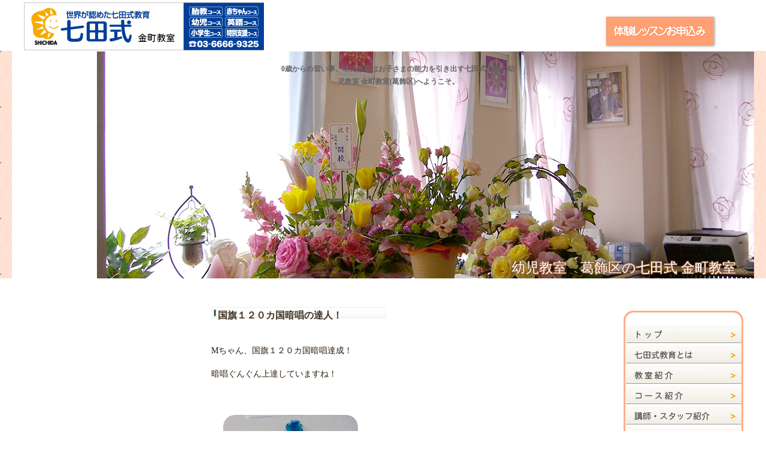

--- FILE ---
content_type: text/html; charset=UTF-8
request_url: https://www.7cak.com/date/2021/06/
body_size: 18308
content:
<!doctype html>

<!--[if lt IE 7]><html dir="ltr" lang="ja"
	prefix="og: https://ogp.me/ns#"  class="no-js lt-ie9 lt-ie8 lt-ie7"><![endif]-->
<!--[if (IE 7)&!(IEMobile)]><html dir="ltr" lang="ja"
	prefix="og: https://ogp.me/ns#"  class="no-js lt-ie9 lt-ie8"><![endif]-->
<!--[if (IE 8)&!(IEMobile)]><html dir="ltr" lang="ja"
	prefix="og: https://ogp.me/ns#"  class="no-js lt-ie9"><![endif]-->
<!--[if gt IE 8]><!--> <html dir="ltr" lang="ja"
	prefix="og: https://ogp.me/ns#"  class="no-js"><!--<![endif]-->

<head>
<meta charset="UTF-8">
<meta name="viewport" content="width=device-width, initial-scale=1.0, minimum-scale=1.0, user-scalable=yes" />
<meta http-equiv="X-UA-Compatible" content="IE=edge" />


<meta name="description" content="教室日記のページです。0歳からの習い事、幼児教育は七田式幼児教室の金町教室(葛飾区)" />
<meta name="keywords" content="幼児教室,七田式,葛飾区,金町,幼児教育,育児,赤ちゃん.胎教" />
<meta name="generator" content="WordPress 6.1.9" /> <!-- 編集不可 -->
<link rel="stylesheet" href="https://www.7cak.com/css/layout_new.css" type="text/css" media="screen" />
<link rel="shortcut icon" type="image/vnd.microsoft.icon" href="https://www.7cak.com/favicon.ico">
<!-- Global site tag (gtag.js) - Google Analytics -->


	<link rel='archives' title='2025年4月' href='https://www.7cak.com/date/2025/04/' />
	<link rel='archives' title='2025年3月' href='https://www.7cak.com/date/2025/03/' />
	<link rel='archives' title='2025年2月' href='https://www.7cak.com/date/2025/02/' />
	<link rel='archives' title='2025年1月' href='https://www.7cak.com/date/2025/01/' />
	<link rel='archives' title='2024年12月' href='https://www.7cak.com/date/2024/12/' />
	<link rel='archives' title='2024年11月' href='https://www.7cak.com/date/2024/11/' />
	<link rel='archives' title='2024年10月' href='https://www.7cak.com/date/2024/10/' />
	<link rel='archives' title='2024年9月' href='https://www.7cak.com/date/2024/09/' />
	<link rel='archives' title='2024年8月' href='https://www.7cak.com/date/2024/08/' />
	<link rel='archives' title='2024年7月' href='https://www.7cak.com/date/2024/07/' />
	<link rel='archives' title='2024年6月' href='https://www.7cak.com/date/2024/06/' />
	<link rel='archives' title='2024年5月' href='https://www.7cak.com/date/2024/05/' />
	<link rel='archives' title='2024年4月' href='https://www.7cak.com/date/2024/04/' />
	<link rel='archives' title='2024年3月' href='https://www.7cak.com/date/2024/03/' />
	<link rel='archives' title='2024年2月' href='https://www.7cak.com/date/2024/02/' />
	<link rel='archives' title='2024年1月' href='https://www.7cak.com/date/2024/01/' />
	<link rel='archives' title='2023年12月' href='https://www.7cak.com/date/2023/12/' />
	<link rel='archives' title='2023年11月' href='https://www.7cak.com/date/2023/11/' />
	<link rel='archives' title='2023年10月' href='https://www.7cak.com/date/2023/10/' />
	<link rel='archives' title='2023年9月' href='https://www.7cak.com/date/2023/09/' />
	<link rel='archives' title='2023年8月' href='https://www.7cak.com/date/2023/08/' />
	<link rel='archives' title='2023年7月' href='https://www.7cak.com/date/2023/07/' />
	<link rel='archives' title='2023年6月' href='https://www.7cak.com/date/2023/06/' />
	<link rel='archives' title='2023年5月' href='https://www.7cak.com/date/2023/05/' />
	<link rel='archives' title='2023年4月' href='https://www.7cak.com/date/2023/04/' />
	<link rel='archives' title='2023年3月' href='https://www.7cak.com/date/2023/03/' />
	<link rel='archives' title='2023年2月' href='https://www.7cak.com/date/2023/02/' />
	<link rel='archives' title='2023年1月' href='https://www.7cak.com/date/2023/01/' />
	<link rel='archives' title='2022年12月' href='https://www.7cak.com/date/2022/12/' />
	<link rel='archives' title='2022年11月' href='https://www.7cak.com/date/2022/11/' />
	<link rel='archives' title='2022年10月' href='https://www.7cak.com/date/2022/10/' />
	<link rel='archives' title='2022年9月' href='https://www.7cak.com/date/2022/09/' />
	<link rel='archives' title='2022年8月' href='https://www.7cak.com/date/2022/08/' />
	<link rel='archives' title='2022年7月' href='https://www.7cak.com/date/2022/07/' />
	<link rel='archives' title='2022年6月' href='https://www.7cak.com/date/2022/06/' />
	<link rel='archives' title='2022年5月' href='https://www.7cak.com/date/2022/05/' />
	<link rel='archives' title='2022年4月' href='https://www.7cak.com/date/2022/04/' />
	<link rel='archives' title='2022年3月' href='https://www.7cak.com/date/2022/03/' />
	<link rel='archives' title='2022年2月' href='https://www.7cak.com/date/2022/02/' />
	<link rel='archives' title='2022年1月' href='https://www.7cak.com/date/2022/01/' />
	<link rel='archives' title='2021年12月' href='https://www.7cak.com/date/2021/12/' />
	<link rel='archives' title='2021年11月' href='https://www.7cak.com/date/2021/11/' />
	<link rel='archives' title='2021年10月' href='https://www.7cak.com/date/2021/10/' />
	<link rel='archives' title='2021年9月' href='https://www.7cak.com/date/2021/09/' />
	<link rel='archives' title='2021年8月' href='https://www.7cak.com/date/2021/08/' />
	<link rel='archives' title='2021年7月' href='https://www.7cak.com/date/2021/07/' />
	<link rel='archives' title='2021年6月' href='https://www.7cak.com/date/2021/06/' />
	<link rel='archives' title='2021年5月' href='https://www.7cak.com/date/2021/05/' />
	<link rel='archives' title='2021年4月' href='https://www.7cak.com/date/2021/04/' />
	<link rel='archives' title='2021年3月' href='https://www.7cak.com/date/2021/03/' />
	<link rel='archives' title='2021年2月' href='https://www.7cak.com/date/2021/02/' />
	<link rel='archives' title='2021年1月' href='https://www.7cak.com/date/2021/01/' />
	<link rel='archives' title='2020年12月' href='https://www.7cak.com/date/2020/12/' />
	<link rel='archives' title='2020年9月' href='https://www.7cak.com/date/2020/09/' />
	<link rel='archives' title='2020年4月' href='https://www.7cak.com/date/2020/04/' />
	<link rel='archives' title='2020年3月' href='https://www.7cak.com/date/2020/03/' />
	<link rel='archives' title='2020年2月' href='https://www.7cak.com/date/2020/02/' />
	<link rel='archives' title='2019年12月' href='https://www.7cak.com/date/2019/12/' />
	<link rel='archives' title='2019年10月' href='https://www.7cak.com/date/2019/10/' />
	<link rel='archives' title='2019年9月' href='https://www.7cak.com/date/2019/09/' />
	<link rel='archives' title='2019年8月' href='https://www.7cak.com/date/2019/08/' />
	<link rel='archives' title='2019年7月' href='https://www.7cak.com/date/2019/07/' />
	<link rel='archives' title='2019年6月' href='https://www.7cak.com/date/2019/06/' />
	<link rel='archives' title='2019年5月' href='https://www.7cak.com/date/2019/05/' />
	<link rel='archives' title='2019年4月' href='https://www.7cak.com/date/2019/04/' />
	<link rel='archives' title='2019年3月' href='https://www.7cak.com/date/2019/03/' />
	<link rel='archives' title='2019年2月' href='https://www.7cak.com/date/2019/02/' />
	<link rel='archives' title='2019年1月' href='https://www.7cak.com/date/2019/01/' />
	<link rel='archives' title='2018年12月' href='https://www.7cak.com/date/2018/12/' />
	<link rel='archives' title='2018年11月' href='https://www.7cak.com/date/2018/11/' />
	<link rel='archives' title='2018年10月' href='https://www.7cak.com/date/2018/10/' />
	<link rel='archives' title='2018年9月' href='https://www.7cak.com/date/2018/09/' />
	<link rel='archives' title='2018年8月' href='https://www.7cak.com/date/2018/08/' />
	<link rel='archives' title='2018年7月' href='https://www.7cak.com/date/2018/07/' />
	<link rel='archives' title='2018年6月' href='https://www.7cak.com/date/2018/06/' />
	<link rel='archives' title='2018年5月' href='https://www.7cak.com/date/2018/05/' />
	<link rel='archives' title='2018年4月' href='https://www.7cak.com/date/2018/04/' />
	<link rel='archives' title='2018年3月' href='https://www.7cak.com/date/2018/03/' />
	<link rel='archives' title='2018年2月' href='https://www.7cak.com/date/2018/02/' />
	<link rel='archives' title='2018年1月' href='https://www.7cak.com/date/2018/01/' />
	<link rel='archives' title='2017年12月' href='https://www.7cak.com/date/2017/12/' />
	<link rel='archives' title='2017年11月' href='https://www.7cak.com/date/2017/11/' />
	<link rel='archives' title='2017年10月' href='https://www.7cak.com/date/2017/10/' />
	<link rel='archives' title='2017年9月' href='https://www.7cak.com/date/2017/09/' />
	<link rel='archives' title='2017年8月' href='https://www.7cak.com/date/2017/08/' />
	<link rel='archives' title='2017年7月' href='https://www.7cak.com/date/2017/07/' />
	<link rel='archives' title='2017年6月' href='https://www.7cak.com/date/2017/06/' />
	<link rel='archives' title='2017年5月' href='https://www.7cak.com/date/2017/05/' />
	<link rel='archives' title='2017年4月' href='https://www.7cak.com/date/2017/04/' />
	<link rel='archives' title='2017年3月' href='https://www.7cak.com/date/2017/03/' />
	<link rel='archives' title='2017年2月' href='https://www.7cak.com/date/2017/02/' />
	<link rel='archives' title='2017年1月' href='https://www.7cak.com/date/2017/01/' />
	<link rel='archives' title='2016年12月' href='https://www.7cak.com/date/2016/12/' />
	<link rel='archives' title='2016年11月' href='https://www.7cak.com/date/2016/11/' />
	<link rel='archives' title='2016年10月' href='https://www.7cak.com/date/2016/10/' />
	<link rel='archives' title='2016年9月' href='https://www.7cak.com/date/2016/09/' />
	<link rel='archives' title='2016年6月' href='https://www.7cak.com/date/2016/06/' />
	<link rel='archives' title='2015年8月' href='https://www.7cak.com/date/2015/08/' />

		<!-- All in One SEO 4.2.8 - aioseo.com -->
		<title>6月, 2021 - 幼児教室 葛飾区の七田式 金町教室</title>
		<meta name="robots" content="max-image-preview:large" />
		<link rel="canonical" href="https://www.7cak.com/date/2021/06/" />
		<link rel="next" href="https://www.7cak.com/date/2021/06/page/2/" />
		<meta name="generator" content="All in One SEO (AIOSEO) 4.2.8 " />
		<script type="application/ld+json" class="aioseo-schema">
			{"@context":"https:\/\/schema.org","@graph":[{"@type":"BreadcrumbList","@id":"https:\/\/www.7cak.com\/date\/2021\/06\/#breadcrumblist","itemListElement":[{"@type":"ListItem","@id":"https:\/\/www.7cak.com\/#listItem","position":1,"item":{"@type":"WebPage","@id":"https:\/\/www.7cak.com\/","name":"\u30db\u30fc\u30e0","description":"0\u6b73\u304b\u3089\u306e\u7fd2\u3044\u4e8b\u3001\u5e7c\u5150\u6559\u80b2\u306f\u4e03\u7530\u5f0f\u5e7c\u5150\u6559\u5ba4\u306e\u91d1\u753a\u6559\u5ba4(\u845b\u98fe\u533a)","url":"https:\/\/www.7cak.com\/"},"nextItem":"https:\/\/www.7cak.com\/date\/2021\/#listItem"},{"@type":"ListItem","@id":"https:\/\/www.7cak.com\/date\/2021\/#listItem","position":2,"item":{"@type":"WebPage","@id":"https:\/\/www.7cak.com\/date\/2021\/","name":"2021","url":"https:\/\/www.7cak.com\/date\/2021\/"},"nextItem":"https:\/\/www.7cak.com\/date\/2021\/06\/#listItem","previousItem":"https:\/\/www.7cak.com\/#listItem"},{"@type":"ListItem","@id":"https:\/\/www.7cak.com\/date\/2021\/06\/#listItem","position":3,"item":{"@type":"WebPage","@id":"https:\/\/www.7cak.com\/date\/2021\/06\/","name":"6\u6708, 2021","url":"https:\/\/www.7cak.com\/date\/2021\/06\/"},"previousItem":"https:\/\/www.7cak.com\/date\/2021\/#listItem"}]},{"@type":"CollectionPage","@id":"https:\/\/www.7cak.com\/date\/2021\/06\/#collectionpage","url":"https:\/\/www.7cak.com\/date\/2021\/06\/","name":"6\u6708, 2021 - \u5e7c\u5150\u6559\u5ba4 \u845b\u98fe\u533a\u306e\u4e03\u7530\u5f0f \u91d1\u753a\u6559\u5ba4","inLanguage":"ja","isPartOf":{"@id":"https:\/\/www.7cak.com\/#website"},"breadcrumb":{"@id":"https:\/\/www.7cak.com\/date\/2021\/06\/#breadcrumblist"}},{"@type":"Organization","@id":"https:\/\/www.7cak.com\/#organization","name":"\u5e7c\u5150\u6559\u5ba4\u3000\u845b\u98fe\u533a\u306e\u4e03\u7530\u5f0f \u91d1\u753a\u6559\u5ba4","url":"https:\/\/www.7cak.com\/"},{"@type":"WebSite","@id":"https:\/\/www.7cak.com\/#website","url":"https:\/\/www.7cak.com\/","name":"\u5e7c\u5150\u6559\u5ba4\u3000\u845b\u98fe\u533a\u306e\u4e03\u7530\u5f0f \u91d1\u753a\u6559\u5ba4","description":"0\u6b73\u304b\u3089\u306e\u7fd2\u3044\u4e8b\u3001\u5e7c\u5150\u6559\u80b2\u306f\u4e03\u7530\u5f0f\u5e7c\u5150\u6559\u5ba4\u306e\u91d1\u753a\u6559\u5ba4(\u845b\u98fe\u533a)","inLanguage":"ja","publisher":{"@id":"https:\/\/www.7cak.com\/#organization"}}]}
		</script>
		<!-- All in One SEO -->

<script type="text/javascript">
window._wpemojiSettings = {"baseUrl":"https:\/\/s.w.org\/images\/core\/emoji\/14.0.0\/72x72\/","ext":".png","svgUrl":"https:\/\/s.w.org\/images\/core\/emoji\/14.0.0\/svg\/","svgExt":".svg","source":{"concatemoji":"https:\/\/www.7cak.com\/wp-includes\/js\/wp-emoji-release.min.js?ver=6.1.9"}};
/*! This file is auto-generated */
!function(e,a,t){var n,r,o,i=a.createElement("canvas"),p=i.getContext&&i.getContext("2d");function s(e,t){var a=String.fromCharCode,e=(p.clearRect(0,0,i.width,i.height),p.fillText(a.apply(this,e),0,0),i.toDataURL());return p.clearRect(0,0,i.width,i.height),p.fillText(a.apply(this,t),0,0),e===i.toDataURL()}function c(e){var t=a.createElement("script");t.src=e,t.defer=t.type="text/javascript",a.getElementsByTagName("head")[0].appendChild(t)}for(o=Array("flag","emoji"),t.supports={everything:!0,everythingExceptFlag:!0},r=0;r<o.length;r++)t.supports[o[r]]=function(e){if(p&&p.fillText)switch(p.textBaseline="top",p.font="600 32px Arial",e){case"flag":return s([127987,65039,8205,9895,65039],[127987,65039,8203,9895,65039])?!1:!s([55356,56826,55356,56819],[55356,56826,8203,55356,56819])&&!s([55356,57332,56128,56423,56128,56418,56128,56421,56128,56430,56128,56423,56128,56447],[55356,57332,8203,56128,56423,8203,56128,56418,8203,56128,56421,8203,56128,56430,8203,56128,56423,8203,56128,56447]);case"emoji":return!s([129777,127995,8205,129778,127999],[129777,127995,8203,129778,127999])}return!1}(o[r]),t.supports.everything=t.supports.everything&&t.supports[o[r]],"flag"!==o[r]&&(t.supports.everythingExceptFlag=t.supports.everythingExceptFlag&&t.supports[o[r]]);t.supports.everythingExceptFlag=t.supports.everythingExceptFlag&&!t.supports.flag,t.DOMReady=!1,t.readyCallback=function(){t.DOMReady=!0},t.supports.everything||(n=function(){t.readyCallback()},a.addEventListener?(a.addEventListener("DOMContentLoaded",n,!1),e.addEventListener("load",n,!1)):(e.attachEvent("onload",n),a.attachEvent("onreadystatechange",function(){"complete"===a.readyState&&t.readyCallback()})),(e=t.source||{}).concatemoji?c(e.concatemoji):e.wpemoji&&e.twemoji&&(c(e.twemoji),c(e.wpemoji)))}(window,document,window._wpemojiSettings);
</script>
<style type="text/css">
img.wp-smiley,
img.emoji {
	display: inline !important;
	border: none !important;
	box-shadow: none !important;
	height: 1em !important;
	width: 1em !important;
	margin: 0 0.07em !important;
	vertical-align: -0.1em !important;
	background: none !important;
	padding: 0 !important;
}
</style>
	<link rel='stylesheet' id='wp-block-library-css' href='https://www.7cak.com/wp-includes/css/dist/block-library/style.min.css?ver=6.1.9' type='text/css' media='all' />
<link rel='stylesheet' id='classic-theme-styles-css' href='https://www.7cak.com/wp-includes/css/classic-themes.min.css?ver=1' type='text/css' media='all' />
<style id='global-styles-inline-css' type='text/css'>
body{--wp--preset--color--black: #000000;--wp--preset--color--cyan-bluish-gray: #abb8c3;--wp--preset--color--white: #ffffff;--wp--preset--color--pale-pink: #f78da7;--wp--preset--color--vivid-red: #cf2e2e;--wp--preset--color--luminous-vivid-orange: #ff6900;--wp--preset--color--luminous-vivid-amber: #fcb900;--wp--preset--color--light-green-cyan: #7bdcb5;--wp--preset--color--vivid-green-cyan: #00d084;--wp--preset--color--pale-cyan-blue: #8ed1fc;--wp--preset--color--vivid-cyan-blue: #0693e3;--wp--preset--color--vivid-purple: #9b51e0;--wp--preset--gradient--vivid-cyan-blue-to-vivid-purple: linear-gradient(135deg,rgba(6,147,227,1) 0%,rgb(155,81,224) 100%);--wp--preset--gradient--light-green-cyan-to-vivid-green-cyan: linear-gradient(135deg,rgb(122,220,180) 0%,rgb(0,208,130) 100%);--wp--preset--gradient--luminous-vivid-amber-to-luminous-vivid-orange: linear-gradient(135deg,rgba(252,185,0,1) 0%,rgba(255,105,0,1) 100%);--wp--preset--gradient--luminous-vivid-orange-to-vivid-red: linear-gradient(135deg,rgba(255,105,0,1) 0%,rgb(207,46,46) 100%);--wp--preset--gradient--very-light-gray-to-cyan-bluish-gray: linear-gradient(135deg,rgb(238,238,238) 0%,rgb(169,184,195) 100%);--wp--preset--gradient--cool-to-warm-spectrum: linear-gradient(135deg,rgb(74,234,220) 0%,rgb(151,120,209) 20%,rgb(207,42,186) 40%,rgb(238,44,130) 60%,rgb(251,105,98) 80%,rgb(254,248,76) 100%);--wp--preset--gradient--blush-light-purple: linear-gradient(135deg,rgb(255,206,236) 0%,rgb(152,150,240) 100%);--wp--preset--gradient--blush-bordeaux: linear-gradient(135deg,rgb(254,205,165) 0%,rgb(254,45,45) 50%,rgb(107,0,62) 100%);--wp--preset--gradient--luminous-dusk: linear-gradient(135deg,rgb(255,203,112) 0%,rgb(199,81,192) 50%,rgb(65,88,208) 100%);--wp--preset--gradient--pale-ocean: linear-gradient(135deg,rgb(255,245,203) 0%,rgb(182,227,212) 50%,rgb(51,167,181) 100%);--wp--preset--gradient--electric-grass: linear-gradient(135deg,rgb(202,248,128) 0%,rgb(113,206,126) 100%);--wp--preset--gradient--midnight: linear-gradient(135deg,rgb(2,3,129) 0%,rgb(40,116,252) 100%);--wp--preset--duotone--dark-grayscale: url('#wp-duotone-dark-grayscale');--wp--preset--duotone--grayscale: url('#wp-duotone-grayscale');--wp--preset--duotone--purple-yellow: url('#wp-duotone-purple-yellow');--wp--preset--duotone--blue-red: url('#wp-duotone-blue-red');--wp--preset--duotone--midnight: url('#wp-duotone-midnight');--wp--preset--duotone--magenta-yellow: url('#wp-duotone-magenta-yellow');--wp--preset--duotone--purple-green: url('#wp-duotone-purple-green');--wp--preset--duotone--blue-orange: url('#wp-duotone-blue-orange');--wp--preset--font-size--small: 13px;--wp--preset--font-size--medium: 20px;--wp--preset--font-size--large: 36px;--wp--preset--font-size--x-large: 42px;--wp--preset--spacing--20: 0.44rem;--wp--preset--spacing--30: 0.67rem;--wp--preset--spacing--40: 1rem;--wp--preset--spacing--50: 1.5rem;--wp--preset--spacing--60: 2.25rem;--wp--preset--spacing--70: 3.38rem;--wp--preset--spacing--80: 5.06rem;}:where(.is-layout-flex){gap: 0.5em;}body .is-layout-flow > .alignleft{float: left;margin-inline-start: 0;margin-inline-end: 2em;}body .is-layout-flow > .alignright{float: right;margin-inline-start: 2em;margin-inline-end: 0;}body .is-layout-flow > .aligncenter{margin-left: auto !important;margin-right: auto !important;}body .is-layout-constrained > .alignleft{float: left;margin-inline-start: 0;margin-inline-end: 2em;}body .is-layout-constrained > .alignright{float: right;margin-inline-start: 2em;margin-inline-end: 0;}body .is-layout-constrained > .aligncenter{margin-left: auto !important;margin-right: auto !important;}body .is-layout-constrained > :where(:not(.alignleft):not(.alignright):not(.alignfull)){max-width: var(--wp--style--global--content-size);margin-left: auto !important;margin-right: auto !important;}body .is-layout-constrained > .alignwide{max-width: var(--wp--style--global--wide-size);}body .is-layout-flex{display: flex;}body .is-layout-flex{flex-wrap: wrap;align-items: center;}body .is-layout-flex > *{margin: 0;}:where(.wp-block-columns.is-layout-flex){gap: 2em;}.has-black-color{color: var(--wp--preset--color--black) !important;}.has-cyan-bluish-gray-color{color: var(--wp--preset--color--cyan-bluish-gray) !important;}.has-white-color{color: var(--wp--preset--color--white) !important;}.has-pale-pink-color{color: var(--wp--preset--color--pale-pink) !important;}.has-vivid-red-color{color: var(--wp--preset--color--vivid-red) !important;}.has-luminous-vivid-orange-color{color: var(--wp--preset--color--luminous-vivid-orange) !important;}.has-luminous-vivid-amber-color{color: var(--wp--preset--color--luminous-vivid-amber) !important;}.has-light-green-cyan-color{color: var(--wp--preset--color--light-green-cyan) !important;}.has-vivid-green-cyan-color{color: var(--wp--preset--color--vivid-green-cyan) !important;}.has-pale-cyan-blue-color{color: var(--wp--preset--color--pale-cyan-blue) !important;}.has-vivid-cyan-blue-color{color: var(--wp--preset--color--vivid-cyan-blue) !important;}.has-vivid-purple-color{color: var(--wp--preset--color--vivid-purple) !important;}.has-black-background-color{background-color: var(--wp--preset--color--black) !important;}.has-cyan-bluish-gray-background-color{background-color: var(--wp--preset--color--cyan-bluish-gray) !important;}.has-white-background-color{background-color: var(--wp--preset--color--white) !important;}.has-pale-pink-background-color{background-color: var(--wp--preset--color--pale-pink) !important;}.has-vivid-red-background-color{background-color: var(--wp--preset--color--vivid-red) !important;}.has-luminous-vivid-orange-background-color{background-color: var(--wp--preset--color--luminous-vivid-orange) !important;}.has-luminous-vivid-amber-background-color{background-color: var(--wp--preset--color--luminous-vivid-amber) !important;}.has-light-green-cyan-background-color{background-color: var(--wp--preset--color--light-green-cyan) !important;}.has-vivid-green-cyan-background-color{background-color: var(--wp--preset--color--vivid-green-cyan) !important;}.has-pale-cyan-blue-background-color{background-color: var(--wp--preset--color--pale-cyan-blue) !important;}.has-vivid-cyan-blue-background-color{background-color: var(--wp--preset--color--vivid-cyan-blue) !important;}.has-vivid-purple-background-color{background-color: var(--wp--preset--color--vivid-purple) !important;}.has-black-border-color{border-color: var(--wp--preset--color--black) !important;}.has-cyan-bluish-gray-border-color{border-color: var(--wp--preset--color--cyan-bluish-gray) !important;}.has-white-border-color{border-color: var(--wp--preset--color--white) !important;}.has-pale-pink-border-color{border-color: var(--wp--preset--color--pale-pink) !important;}.has-vivid-red-border-color{border-color: var(--wp--preset--color--vivid-red) !important;}.has-luminous-vivid-orange-border-color{border-color: var(--wp--preset--color--luminous-vivid-orange) !important;}.has-luminous-vivid-amber-border-color{border-color: var(--wp--preset--color--luminous-vivid-amber) !important;}.has-light-green-cyan-border-color{border-color: var(--wp--preset--color--light-green-cyan) !important;}.has-vivid-green-cyan-border-color{border-color: var(--wp--preset--color--vivid-green-cyan) !important;}.has-pale-cyan-blue-border-color{border-color: var(--wp--preset--color--pale-cyan-blue) !important;}.has-vivid-cyan-blue-border-color{border-color: var(--wp--preset--color--vivid-cyan-blue) !important;}.has-vivid-purple-border-color{border-color: var(--wp--preset--color--vivid-purple) !important;}.has-vivid-cyan-blue-to-vivid-purple-gradient-background{background: var(--wp--preset--gradient--vivid-cyan-blue-to-vivid-purple) !important;}.has-light-green-cyan-to-vivid-green-cyan-gradient-background{background: var(--wp--preset--gradient--light-green-cyan-to-vivid-green-cyan) !important;}.has-luminous-vivid-amber-to-luminous-vivid-orange-gradient-background{background: var(--wp--preset--gradient--luminous-vivid-amber-to-luminous-vivid-orange) !important;}.has-luminous-vivid-orange-to-vivid-red-gradient-background{background: var(--wp--preset--gradient--luminous-vivid-orange-to-vivid-red) !important;}.has-very-light-gray-to-cyan-bluish-gray-gradient-background{background: var(--wp--preset--gradient--very-light-gray-to-cyan-bluish-gray) !important;}.has-cool-to-warm-spectrum-gradient-background{background: var(--wp--preset--gradient--cool-to-warm-spectrum) !important;}.has-blush-light-purple-gradient-background{background: var(--wp--preset--gradient--blush-light-purple) !important;}.has-blush-bordeaux-gradient-background{background: var(--wp--preset--gradient--blush-bordeaux) !important;}.has-luminous-dusk-gradient-background{background: var(--wp--preset--gradient--luminous-dusk) !important;}.has-pale-ocean-gradient-background{background: var(--wp--preset--gradient--pale-ocean) !important;}.has-electric-grass-gradient-background{background: var(--wp--preset--gradient--electric-grass) !important;}.has-midnight-gradient-background{background: var(--wp--preset--gradient--midnight) !important;}.has-small-font-size{font-size: var(--wp--preset--font-size--small) !important;}.has-medium-font-size{font-size: var(--wp--preset--font-size--medium) !important;}.has-large-font-size{font-size: var(--wp--preset--font-size--large) !important;}.has-x-large-font-size{font-size: var(--wp--preset--font-size--x-large) !important;}
.wp-block-navigation a:where(:not(.wp-element-button)){color: inherit;}
:where(.wp-block-columns.is-layout-flex){gap: 2em;}
.wp-block-pullquote{font-size: 1.5em;line-height: 1.6;}
</style>
<link rel='stylesheet' id='contact-form-7-css' href='https://www.7cak.com/wp-content/plugins/contact-form-7/includes/css/styles.css?ver=5.7.2' type='text/css' media='all' />
<style id='responsive-menu-inline-css' type='text/css'>
/** This file is major component of this plugin so please don't try to edit here. */
#rmp_menu_trigger-3255 {
  width: 55px;
  height: 55px;
  position: fixed;
  top: 10px;
  border-radius: 5px;
  display: none;
  text-decoration: none;
  right: 3%;
  background: #6b4111;
  transition: transform 0.5s, background-color 0.5s;
}
#rmp_menu_trigger-3255:hover, #rmp_menu_trigger-3255:focus {
  background: #6b4111;
  text-decoration: unset;
}
#rmp_menu_trigger-3255.is-active {
  background: #6fda44;
}
#rmp_menu_trigger-3255 .rmp-trigger-box {
  width: 35px;
  color: #fff;
}
#rmp_menu_trigger-3255 .rmp-trigger-icon-active, #rmp_menu_trigger-3255 .rmp-trigger-text-open {
  display: none;
}
#rmp_menu_trigger-3255.is-active .rmp-trigger-icon-active, #rmp_menu_trigger-3255.is-active .rmp-trigger-text-open {
  display: inline;
}
#rmp_menu_trigger-3255.is-active .rmp-trigger-icon-inactive, #rmp_menu_trigger-3255.is-active .rmp-trigger-text {
  display: none;
}
#rmp_menu_trigger-3255 .rmp-trigger-label {
  color: #fff;
  pointer-events: none;
  line-height: 10px;
  font-family: inherit;
  font-size: 14px;
  display: inline;
  text-transform: inherit;
}
#rmp_menu_trigger-3255 .rmp-trigger-label.rmp-trigger-label-top {
  display: block;
  margin-bottom: 12px;
}
#rmp_menu_trigger-3255 .rmp-trigger-label.rmp-trigger-label-bottom {
  display: block;
  margin-top: 12px;
}
#rmp_menu_trigger-3255 .responsive-menu-pro-inner {
  display: block;
}
#rmp_menu_trigger-3255 .responsive-menu-pro-inner, #rmp_menu_trigger-3255 .responsive-menu-pro-inner::before, #rmp_menu_trigger-3255 .responsive-menu-pro-inner::after {
  width: 35px;
  height: 4px;
  background-color: #fff;
  border-radius: 4px;
  position: absolute;
}
#rmp_menu_trigger-3255.is-active .responsive-menu-pro-inner, #rmp_menu_trigger-3255.is-active .responsive-menu-pro-inner::before, #rmp_menu_trigger-3255.is-active .responsive-menu-pro-inner::after {
  background-color: #fff;
}
#rmp_menu_trigger-3255:hover .responsive-menu-pro-inner, #rmp_menu_trigger-3255:hover .responsive-menu-pro-inner::before, #rmp_menu_trigger-3255:hover .responsive-menu-pro-inner::after {
  background-color: #fff;
}
/* Hamburger menu styling */
@media screen and (max-width: 800px) {
  /** Menu Title Style */
  /** Menu Additional Content Style */
  #rmp_menu_trigger-3255 {
    display: block;
  }
  #rmp-container-3255 {
    position: fixed;
    top: 0;
    margin: 0;
    transition: transform 0.5s;
    overflow: auto;
    display: block;
    width: 75%;
    background-color: #1d4354;
    background-image: url("");
    height: 100%;
    left: 0;
    padding-top: 0px;
    padding-left: 0px;
    padding-bottom: 0px;
    padding-right: 0px;
  }
  #rmp-menu-wrap-3255 {
    padding-top: 0px;
    padding-left: 0px;
    padding-bottom: 0px;
    padding-right: 0px;
    background-color: #6b4f2e;
  }
  #rmp-menu-wrap-3255 .rmp-menu, #rmp-menu-wrap-3255 .rmp-submenu {
    width: 100%;
    box-sizing: border-box;
    margin: 0;
    padding: 0;
  }
  #rmp-menu-wrap-3255 .rmp-submenu-depth-1 .rmp-menu-item-link {
    padding-left: 10%;
  }
  #rmp-menu-wrap-3255 .rmp-submenu-depth-2 .rmp-menu-item-link {
    padding-left: 15%;
  }
  #rmp-menu-wrap-3255 .rmp-submenu-depth-3 .rmp-menu-item-link {
    padding-left: 20%;
  }
  #rmp-menu-wrap-3255 .rmp-submenu-depth-4 .rmp-menu-item-link {
    padding-left: 25%;
  }
  #rmp-menu-wrap-3255 .rmp-submenu.rmp-submenu-open {
    display: block;
  }
  #rmp-menu-wrap-3255 .rmp-menu-item {
    width: 100%;
    list-style: none;
    margin: 0;
  }
  #rmp-menu-wrap-3255 .rmp-menu-item-link {
    height: 40px;
    line-height: 40px;
    font-size: 14px;
    border-bottom: 1px solid #f2f2f2;
    font-family: inherit;
    color: #fff;
    text-align: left;
    background-color: #6b4f2e;
    font-weight: normal;
    letter-spacing: 0px;
    display: block;
    box-sizing: border-box;
    width: 100%;
    text-decoration: none;
    position: relative;
    overflow: hidden;
    transition: background-color 0.5s, border-color 0.5s, 0.5s;
    padding: 0 5%;
    padding-right: 50px;
  }
  #rmp-menu-wrap-3255 .rmp-menu-item-link:after, #rmp-menu-wrap-3255 .rmp-menu-item-link:before {
    display: none;
  }
  #rmp-menu-wrap-3255 .rmp-menu-item-link:hover {
    color: #fe8754;
    border-color: #fe8754;
    background-color: #7a5a45;
  }
  #rmp-menu-wrap-3255 .rmp-menu-item-link:focus {
    outline: none;
    border-color: unset;
    box-shadow: unset;
  }
  #rmp-menu-wrap-3255 .rmp-menu-item-link .rmp-font-icon {
    height: 40px;
    line-height: 40px;
    margin-right: 10px;
    font-size: 14px;
  }
  #rmp-menu-wrap-3255 .rmp-menu-current-item .rmp-menu-item-link {
    color: #fe8754;
    border-color: #fe8754;
    background-color: #7a5a45;
  }
  #rmp-menu-wrap-3255 .rmp-menu-current-item .rmp-menu-item-link:hover {
    color: #fff;
    border-color: #ffffff;
    background-color: #7a5a45;
  }
  #rmp-menu-wrap-3255 .rmp-menu-subarrow {
    position: absolute;
    top: 0;
    bottom: 0;
    text-align: center;
    overflow: hidden;
    background-size: cover;
    overflow: hidden;
    right: 0;
    border-left-style: solid;
    border-left-color: #212121;
    border-left-width: 1px;
    height: 40px;
    width: 40px;
    color: #fff;
    background-color: #6b3e0a;
  }
  #rmp-menu-wrap-3255 .rmp-menu-subarrow:hover {
    color: #fff;
    border-color: #3f3f3f;
    background-color: #6b3e0a;
  }
  #rmp-menu-wrap-3255 .rmp-menu-subarrow .rmp-font-icon {
    margin-right: unset;
  }
  #rmp-menu-wrap-3255 .rmp-menu-subarrow * {
    vertical-align: middle;
    line-height: 40px;
  }
  #rmp-menu-wrap-3255 .rmp-menu-subarrow-active {
    display: block;
    background-size: cover;
    color: #fff;
    border-color: #212121;
    background-color: #6b3e0a;
  }
  #rmp-menu-wrap-3255 .rmp-menu-subarrow-active:hover {
    color: #fff;
    border-color: #3f3f3f;
    background-color: #6b3e0a;
  }
  #rmp-menu-wrap-3255 .rmp-submenu {
    display: none;
  }
  #rmp-menu-wrap-3255 .rmp-submenu .rmp-menu-item-link {
    height: 40px;
    line-height: 40px;
    letter-spacing: 0px;
    font-size: 13px;
    border-bottom: 0px solid #1d4354;
    font-family: inherit;
    font-weight: normal;
    color: #fff;
    text-align: left;
    background-color: inherit;
  }
  #rmp-menu-wrap-3255 .rmp-submenu .rmp-menu-item-link:hover {
    color: #fff;
    border-color: #1d4354;
    background-color: inherit;
  }
  #rmp-menu-wrap-3255 .rmp-submenu .rmp-menu-current-item .rmp-menu-item-link {
    color: #fff;
    border-color: #1d4354;
    background-color: inherit;
  }
  #rmp-menu-wrap-3255 .rmp-submenu .rmp-menu-current-item .rmp-menu-item-link:hover {
    color: #fff;
    border-color: #3f3f3f;
    background-color: inherit;
  }
  #rmp-menu-wrap-3255 .rmp-submenu .rmp-menu-subarrow {
    right: 0;
    border-right: unset;
    border-left-style: solid;
    border-left-color: #1d4354;
    border-left-width: 1px;
    height: 39px;
    line-height: 39px;
    width: 40px;
    color: #fff;
    background-color: inherit;
  }
  #rmp-menu-wrap-3255 .rmp-submenu .rmp-menu-subarrow:hover {
    color: #fff;
    border-color: #3f3f3f;
    background-color: inherit;
  }
  #rmp-menu-wrap-3255 .rmp-submenu .rmp-menu-subarrow-active {
    color: #fff;
    border-color: #1d4354;
    background-color: inherit;
  }
  #rmp-menu-wrap-3255 .rmp-submenu .rmp-menu-subarrow-active:hover {
    color: #fff;
    border-color: #3f3f3f;
    background-color: inherit;
  }
  #rmp-menu-wrap-3255 .rmp-menu-item-description {
    margin: 0;
    padding: 5px 5%;
    opacity: 0.8;
    color: #fff;
  }
  #rmp-search-box-3255 {
    display: block;
    padding-top: 0px;
    padding-left: 5%;
    padding-bottom: 0px;
    padding-right: 5%;
  }
  #rmp-search-box-3255 .rmp-search-form {
    margin: 0;
  }
  #rmp-search-box-3255 .rmp-search-box {
    background: #fff;
    border: 1px solid #dadada;
    color: #333;
    width: 100%;
    padding: 0 5%;
    border-radius: 30px;
    height: 45px;
    -webkit-appearance: none;
  }
  #rmp-search-box-3255 .rmp-search-box::placeholder {
    color: #1d4354;
  }
  #rmp-search-box-3255 .rmp-search-box:focus {
    background-color: #fff;
    outline: 2px solid #dadada;
    color: #333;
  }
  #rmp-menu-title-3255 {
    background-color: #212121;
    color: #fff;
    text-align: center;
    font-size: 14px;
    padding-top: 10%;
    padding-left: 5%;
    padding-bottom: 0%;
    padding-right: 5%;
    font-weight: 400;
    transition: background-color 0.5s, border-color 0.5s, color 0.5s;
  }
  #rmp-menu-title-3255:hover {
    background-color: #212121;
    color: #fff;
  }
  #rmp-menu-title-3255 > a {
    color: #fff;
    width: 100%;
    background-color: unset;
    text-decoration: none;
  }
  #rmp-menu-title-3255 > a:hover {
    color: #fff;
  }
  #rmp-menu-title-3255 .rmp-font-icon {
    font-size: 14px;
  }
  #rmp-menu-additional-content-3255 {
    padding-top: 0px;
    padding-left: 5%;
    padding-bottom: 0px;
    padding-right: 5%;
    color: #fff;
    text-align: center;
    font-size: 16px;
  }
}
/**
This file contents common styling of menus.
*/
.rmp-container {
  display: none;
  visibility: visible;
  padding: 0px 0px 0px 0px;
  z-index: 99998;
  transition: all 0.3s;
  /** Scrolling bar in menu setting box **/
}
.rmp-container.rmp-fade-top, .rmp-container.rmp-fade-left, .rmp-container.rmp-fade-right, .rmp-container.rmp-fade-bottom {
  display: none;
}
.rmp-container.rmp-slide-left, .rmp-container.rmp-push-left {
  transform: translateX(-100%);
  -ms-transform: translateX(-100%);
  -webkit-transform: translateX(-100%);
  -moz-transform: translateX(-100%);
}
.rmp-container.rmp-slide-left.rmp-menu-open, .rmp-container.rmp-push-left.rmp-menu-open {
  transform: translateX(0);
  -ms-transform: translateX(0);
  -webkit-transform: translateX(0);
  -moz-transform: translateX(0);
}
.rmp-container.rmp-slide-right, .rmp-container.rmp-push-right {
  transform: translateX(100%);
  -ms-transform: translateX(100%);
  -webkit-transform: translateX(100%);
  -moz-transform: translateX(100%);
}
.rmp-container.rmp-slide-right.rmp-menu-open, .rmp-container.rmp-push-right.rmp-menu-open {
  transform: translateX(0);
  -ms-transform: translateX(0);
  -webkit-transform: translateX(0);
  -moz-transform: translateX(0);
}
.rmp-container.rmp-slide-top, .rmp-container.rmp-push-top {
  transform: translateY(-100%);
  -ms-transform: translateY(-100%);
  -webkit-transform: translateY(-100%);
  -moz-transform: translateY(-100%);
}
.rmp-container.rmp-slide-top.rmp-menu-open, .rmp-container.rmp-push-top.rmp-menu-open {
  transform: translateY(0);
  -ms-transform: translateY(0);
  -webkit-transform: translateY(0);
  -moz-transform: translateY(0);
}
.rmp-container.rmp-slide-bottom, .rmp-container.rmp-push-bottom {
  transform: translateY(100%);
  -ms-transform: translateY(100%);
  -webkit-transform: translateY(100%);
  -moz-transform: translateY(100%);
}
.rmp-container.rmp-slide-bottom.rmp-menu-open, .rmp-container.rmp-push-bottom.rmp-menu-open {
  transform: translateX(0);
  -ms-transform: translateX(0);
  -webkit-transform: translateX(0);
  -moz-transform: translateX(0);
}
.rmp-container::-webkit-scrollbar {
  width: 0px;
}
.rmp-container ::-webkit-scrollbar-track {
  box-shadow: inset 0 0 5px transparent;
}
.rmp-container ::-webkit-scrollbar-thumb {
  background: transparent;
}
.rmp-container ::-webkit-scrollbar-thumb:hover {
  background: transparent;
}
.rmp-container .rmp-menu-wrap .rmp-menu {
  transition: none;
  border-radius: 0;
  box-shadow: none;
  background: none;
  border: 0;
  bottom: auto;
  box-sizing: border-box;
  clip: auto;
  color: #666;
  display: block;
  float: none;
  font-family: inherit;
  font-size: 14px;
  height: auto;
  left: auto;
  line-height: 1.7;
  list-style-type: none;
  margin: 0;
  min-height: auto;
  max-height: none;
  opacity: 1;
  outline: none;
  overflow: visible;
  padding: 0;
  position: relative;
  pointer-events: auto;
  right: auto;
  text-align: left;
  text-decoration: none;
  text-indent: 0;
  text-transform: none;
  transform: none;
  top: auto;
  visibility: inherit;
  width: auto;
  word-wrap: break-word;
  white-space: normal;
}
.rmp-container .rmp-menu-additional-content {
  display: block;
  word-break: break-word;
}
.rmp-container .rmp-menu-title {
  display: flex;
  flex-direction: column;
}
.rmp-container .rmp-menu-title .rmp-menu-title-image {
  max-width: 100%;
  margin-bottom: 15px;
  display: block;
  margin: auto;
  margin-bottom: 15px;
}
button.rmp_menu_trigger {
  z-index: 999999;
  overflow: hidden;
  outline: none;
  border: 0;
  display: none;
  margin: 0;
  transition: transform 0.5s, background-color 0.5s;
  padding: 0;
}
button.rmp_menu_trigger .responsive-menu-pro-inner::before, button.rmp_menu_trigger .responsive-menu-pro-inner::after {
  content: "";
  display: block;
}
button.rmp_menu_trigger .responsive-menu-pro-inner::before {
  top: 10px;
}
button.rmp_menu_trigger .responsive-menu-pro-inner::after {
  bottom: 10px;
}
button.rmp_menu_trigger .rmp-trigger-box {
  width: 40px;
  display: inline-block;
  position: relative;
  pointer-events: none;
  vertical-align: super;
}
.admin-bar .rmp-container, .admin-bar .rmp_menu_trigger {
  margin-top: 32px !important;
}
@media screen and (max-width: 782px) {
  .admin-bar .rmp-container, .admin-bar .rmp_menu_trigger {
    margin-top: 46px !important;
  }
}
/*  Menu Trigger Boring Animation */
.rmp-menu-trigger-boring .responsive-menu-pro-inner {
  transition-property: none;
}
.rmp-menu-trigger-boring .responsive-menu-pro-inner::after, .rmp-menu-trigger-boring .responsive-menu-pro-inner::before {
  transition-property: none;
}
.rmp-menu-trigger-boring.is-active .responsive-menu-pro-inner {
  transform: rotate(45deg);
}
.rmp-menu-trigger-boring.is-active .responsive-menu-pro-inner:before {
  top: 0;
  opacity: 0;
}
.rmp-menu-trigger-boring.is-active .responsive-menu-pro-inner:after {
  bottom: 0;
  transform: rotate(-90deg);
}

</style>
<link rel='stylesheet' id='dashicons-css' href='https://www.7cak.com/wp-includes/css/dashicons.min.css?ver=6.1.9' type='text/css' media='all' />
<link rel='stylesheet' id='wpfront-scroll-top-css' href='https://www.7cak.com/wp-content/plugins/wpfront-scroll-top/css/wpfront-scroll-top.min.css?ver=2.0.7.08086' type='text/css' media='all' />
<link rel='stylesheet' id='wp-pagenavi-css' href='https://www.7cak.com/wp-content/plugins/wp-pagenavi/pagenavi-css.css?ver=2.70' type='text/css' media='all' />
<link rel='stylesheet' id='fancybox-css' href='https://www.7cak.com/wp-content/plugins/easy-fancybox/fancybox/1.5.4/jquery.fancybox.min.css?ver=6.1.9' type='text/css' media='screen' />
<script type='text/javascript' src='https://www.7cak.com/wp-includes/js/jquery/jquery.min.js?ver=3.6.1' id='jquery-core-js'></script>
<script type='text/javascript' src='https://www.7cak.com/wp-includes/js/jquery/jquery-migrate.min.js?ver=3.3.2' id='jquery-migrate-js'></script>
<script type='text/javascript' id='rmp_menu_scripts-js-extra'>
/* <![CDATA[ */
var rmp_menu = {"ajaxURL":"https:\/\/www.7cak.com\/wp-admin\/admin-ajax.php","wp_nonce":"20eccdc571","menu":[{"menu_theme":"Default","theme_type":"default","theme_location_menu":"","submenu_submenu_arrow_width":"40","submenu_submenu_arrow_width_unit":"px","submenu_submenu_arrow_height":"39","submenu_submenu_arrow_height_unit":"px","submenu_arrow_position":"right","submenu_sub_arrow_background_colour":"","submenu_sub_arrow_background_hover_colour":"","submenu_sub_arrow_background_colour_active":"","submenu_sub_arrow_background_hover_colour_active":"","submenu_sub_arrow_border_width":1,"submenu_sub_arrow_border_width_unit":null,"submenu_sub_arrow_border_colour":"#1d4354","submenu_sub_arrow_border_hover_colour":"#3f3f3f","submenu_sub_arrow_border_colour_active":"#1d4354","submenu_sub_arrow_border_hover_colour_active":"#3f3f3f","submenu_sub_arrow_shape_colour":"#fff","submenu_sub_arrow_shape_hover_colour":"#fff","submenu_sub_arrow_shape_colour_active":"#fff","submenu_sub_arrow_shape_hover_colour_active":"#fff","use_header_bar":"off","header_bar_items_order":"{\"logo\":\"on\",\"title\":\"on\",\"search\":\"on\",\"html content\":\"on\"}","header_bar_title":"","header_bar_html_content":null,"header_bar_logo":"","header_bar_logo_link":"","header_bar_logo_width":"","header_bar_logo_width_unit":"%","header_bar_logo_height":"","header_bar_logo_height_unit":"px","header_bar_height":"80","header_bar_height_unit":"px","header_bar_padding":{"top":"0px","right":"5%","bottom":"0px","left":"5%"},"header_bar_font":"","header_bar_font_size":"14","header_bar_font_size_unit":"px","header_bar_text_color":"#ffffff","header_bar_background_color":"#ffffff","header_bar_breakpoint":"800","header_bar_position_type":"fixed","header_bar_adjust_page":"on","header_bar_scroll_enable":"off","header_bar_scroll_background_color":"#36bdf6","mobile_breakpoint":"600","tablet_breakpoint":"800","transition_speed":"0.5","sub_menu_speed":"0.2","show_menu_on_page_load":"off","menu_disable_scrolling":"off","menu_overlay":"off","menu_overlay_colour":"rgba(0,0,0,0.7)","desktop_menu_width":"","desktop_menu_width_unit":"%","desktop_menu_positioning":"absolute","desktop_menu_side":"left","desktop_menu_to_hide":"","use_current_theme_location":"off","mega_menu":{"225":"off","227":"off","229":"off","228":"off","226":"off"},"desktop_submenu_open_animation":"none","desktop_submenu_open_animation_speed":"100ms","desktop_submenu_open_on_click":"off","desktop_menu_hide_and_show":"off","menu_name":"Default Menu","menu_to_use":"sp_menu","different_menu_for_mobile":"off","menu_to_use_in_mobile":"main-menu","use_mobile_menu":"on","use_tablet_menu":"on","use_desktop_menu":"on","menu_display_on":"all-pages","menu_to_hide":"","submenu_descriptions_on":"off","custom_walker":"","menu_background_colour":"#6b4f2e","menu_depth":"5","smooth_scroll_on":"off","smooth_scroll_speed":"500","menu_font_icons":[],"menu_links_height":"40","menu_links_height_unit":"px","menu_links_line_height":"40","menu_links_line_height_unit":"px","menu_depth_0":"5","menu_depth_0_unit":"%","menu_font_size":"14","menu_font_size_unit":"px","menu_font":"","menu_font_weight":"normal","menu_text_alignment":"left","menu_text_letter_spacing":"","menu_word_wrap":"off","menu_link_colour":"#fff","menu_link_hover_colour":"#fe8754","menu_current_link_colour":"#fe8754","menu_current_link_hover_colour":"#fff","menu_item_background_colour":"#6b4f2e","menu_item_background_hover_colour":"#7a5a45","menu_current_item_background_colour":"#7a5a45","menu_current_item_background_hover_colour":"#7a5a45","menu_border_width":"1","menu_border_width_unit":"px","menu_item_border_colour":"#f2f2f2","menu_item_border_colour_hover":"#fe8754","menu_current_item_border_colour":"#fe8754","menu_current_item_border_hover_colour":"#ffffff","submenu_links_height":"40","submenu_links_height_unit":"px","submenu_links_line_height":"40","submenu_links_line_height_unit":"px","menu_depth_side":"left","menu_depth_1":"10","menu_depth_1_unit":"%","menu_depth_2":"15","menu_depth_2_unit":"%","menu_depth_3":"20","menu_depth_3_unit":"%","menu_depth_4":"25","menu_depth_4_unit":"%","submenu_item_background_colour":"","submenu_item_background_hover_colour":"","submenu_current_item_background_colour":"","submenu_current_item_background_hover_colour":"","submenu_border_width":"","submenu_border_width_unit":"px","submenu_item_border_colour":"#1d4354","submenu_item_border_colour_hover":"#1d4354","submenu_current_item_border_colour":"#1d4354","submenu_current_item_border_hover_colour":"#3f3f3f","submenu_font_size":"13","submenu_font_size_unit":"px","submenu_font":"","submenu_font_weight":"normal","submenu_text_letter_spacing":"","submenu_text_alignment":"left","submenu_link_colour":"#fff","submenu_link_hover_colour":"#fff","submenu_current_link_colour":"#fff","submenu_current_link_hover_colour":"#fff","inactive_arrow_shape":"\u25bc","active_arrow_shape":"\u25b2","inactive_arrow_font_icon":"","active_arrow_font_icon":"","inactive_arrow_image":"","active_arrow_image":"","submenu_arrow_width":"40","submenu_arrow_width_unit":"px","submenu_arrow_height":"40","submenu_arrow_height_unit":"px","arrow_position":"right","menu_sub_arrow_shape_colour":"#fff","menu_sub_arrow_shape_hover_colour":"#fff","menu_sub_arrow_shape_colour_active":"#fff","menu_sub_arrow_shape_hover_colour_active":"#fff","menu_sub_arrow_border_width":"1","menu_sub_arrow_border_width_unit":"px","menu_sub_arrow_border_colour":"#212121","menu_sub_arrow_border_hover_colour":"#3f3f3f","menu_sub_arrow_border_colour_active":"#212121","menu_sub_arrow_border_hover_colour_active":"#3f3f3f","menu_sub_arrow_background_colour":"#6b3e0a","menu_sub_arrow_background_hover_colour":"#6b3e0a","menu_sub_arrow_background_colour_active":"#6b3e0a","menu_sub_arrow_background_hover_colour_active":"#6b3e0a","fade_submenus":"off","fade_submenus_side":"left","fade_submenus_delay":"100","fade_submenus_speed":"500","use_slide_effect":"off","slide_effect_back_to_text":"Back","accordion_animation":"off","auto_expand_all_submenus":"off","auto_expand_current_submenus":"off","menu_item_click_to_trigger_submenu":"off","button_width":"55","button_width_unit":"px","button_height":"55","button_height_unit":"px","button_background_colour":"#6b4111","button_background_colour_hover":"#6b4111","button_background_colour_active":"#6fda44","toggle_button_border_radius":"5","button_transparent_background":"off","button_left_or_right":"right","button_position_type":"fixed","button_distance_from_side":"3","button_distance_from_side_unit":"%","button_top":"10","button_top_unit":"px","button_push_with_animation":"off","button_click_animation":"boring","button_line_margin":"5","button_line_margin_unit":"px","button_line_width":"35","button_line_width_unit":"px","button_line_height":"4","button_line_height_unit":"px","button_line_colour":"#fff","button_line_colour_hover":"#fff","button_line_colour_active":"#fff","button_font_icon":"","button_font_icon_when_clicked":"","button_image":"","button_image_when_clicked":"","button_title":"","button_title_open":"","button_title_position":"left","button_font":"","button_font_size":"14","button_font_size_unit":"px","button_title_line_height":"10","button_title_line_height_unit":"px","button_text_colour":"#fff","button_trigger_type_click":"on","button_trigger_type_hover":"off","button_click_trigger":"#responsive-menu-button","items_order":{"title":"","menu":"on","search":"","additional content":"on"},"menu_title":null,"menu_title_link":"","menu_title_link_location":"_self","menu_title_image":"","menu_title_font_icon":"","menu_title_section_padding":{"top":"10%","right":"5%","bottom":"0%","left":"5%"},"menu_title_background_colour":"#212121","menu_title_background_hover_colour":"#212121","menu_title_font_size":"14","menu_title_font_size_unit":"px","menu_title_alignment":"center","menu_title_font_weight":"400","menu_title_font_family":"","menu_title_colour":"#fff","menu_title_hover_colour":"#fff","menu_title_image_width":"","menu_title_image_width_unit":"%","menu_title_image_height":"","menu_title_image_height_unit":"px","menu_additional_content":null,"menu_additional_section_padding":{"left":"5%","top":"0px","right":"5%","bottom":"0px"},"menu_additional_content_font_size":"16","menu_additional_content_font_size_unit":"px","menu_additional_content_alignment":"center","menu_additional_content_colour":"#fff","menu_search_box_text":"Search","menu_search_section_padding":{"left":"5%","top":"0px","right":"5%","bottom":"0px"},"menu_search_box_height":"45","menu_search_box_height_unit":"px","menu_search_box_border_radius":"30","menu_search_box_text_colour":"#333","menu_search_box_background_colour":"#fff","menu_search_box_placeholder_colour":"#1d4354","menu_search_box_border_colour":"#dadada","menu_section_padding":{"top":"0px","right":"0px","bottom":"0px","left":"0px"},"menu_width":"75","menu_width_unit":"%","menu_maximum_width":"","menu_maximum_width_unit":"px","menu_minimum_width":"","menu_minimum_width_unit":"px","menu_auto_height":"off","menu_container_padding":{"top":"0px","right":"0px","bottom":"0px","left":"0px"},"menu_container_background_colour":"#1d4354","menu_background_image":"","animation_type":"slide","menu_appear_from":"left","animation_speed":"0.5","page_wrapper":"","menu_close_on_body_click":"off","menu_close_on_scroll":"off","menu_close_on_link_click":"off","enable_touch_gestures":"off","active_arrow_image_alt":"","breakpoint":"800","button_image_alt":"","button_image_alt_when_clicked":"","custom_css":"","external_files":"off","header_bar_logo_alt":"","inactive_arrow_image_alt":"","menu_search_box_placholder_colour":"#C7C7CD","menu_title_image_alt":"","minify_scripts":"off","mobile_only":"off","scripts_in_footer":"off","shortcode":"off","single_menu_font":"","single_menu_font_size":"14","single_menu_font_size_unit":"px","single_menu_height":"80","single_menu_height_unit":"px","single_menu_item_background_colour":"#ffffff","single_menu_item_background_colour_hover":"#ffffff","single_menu_item_link_colour":"#000000","single_menu_item_link_colour_hover":"#000000","single_menu_item_submenu_background_colour":"#ffffff","single_menu_item_submenu_background_colour_hover":"#ffffff","single_menu_item_submenu_link_colour":"#000000","single_menu_item_submenu_link_colour_hover":"#000000","single_menu_submenu_font":"","single_menu_submenu_font_size":"12","single_menu_submenu_font_size_unit":"px","single_menu_submenu_height":"40","single_menu_submenu_height_unit":"px","use_single_menu":"off","menu_title_padding":{"left":"5%","top":"0px","right":"5%","bottom":"0px"},"menu_id":3255,"active_toggle_contents":"\u25b2","inactive_toggle_contents":"\u25bc"}]};
/* ]]> */
</script>
<script type='text/javascript' src='https://www.7cak.com/wp-content/plugins/responsive-menu/v4.0.0/assets/js/rmp-menu.js?ver=4.2.1' id='rmp_menu_scripts-js'></script>
<link rel="https://api.w.org/" href="https://www.7cak.com/wp-json/" /><link rel="EditURI" type="application/rsd+xml" title="RSD" href="https://www.7cak.com/xmlrpc.php?rsd" />
<link rel="wlwmanifest" type="application/wlwmanifest+xml" href="https://www.7cak.com/wp-includes/wlwmanifest.xml" />
<meta name="generator" content="WordPress 6.1.9" />
<link rel="icon" href="https://www.7cak.com/wp-content/uploads/2018/03/cropped-icon1-1-32x32.png" sizes="32x32" />
<link rel="icon" href="https://www.7cak.com/wp-content/uploads/2018/03/cropped-icon1-1-192x192.png" sizes="192x192" />
<link rel="apple-touch-icon" href="https://www.7cak.com/wp-content/uploads/2018/03/cropped-icon1-1-180x180.png" />
<meta name="msapplication-TileImage" content="https://www.7cak.com/wp-content/uploads/2018/03/cropped-icon1-1-270x270.png" />
<script src="//ajax.googleapis.com/ajax/libs/jquery/1.11.0/jquery.min.js"></script>
<script src="http://www.hirao-pension.com/js/jquery.autoKana.js"></script>
<script type="text/javascript">
<!-- <![CDATA[
jQuery(document).ready(function($){
    $.fn.autoKana('#req_name', '#req_furigana', {
    katakana : true
    });
    $.fn.autoKana('#inq_name', '#inq_furigana', {
    katakana : true
    });
});
// ]]> -->
</script>
<style type="text/css">
<!--
      #gallery {
  margin : auto auto;
  margin-bottom : auto;
  margin-left : auto;
  width : 400px;
  height : 180px;
  font-size : 12px;
}
.top_img_line{
  padding-top : 3px;
  padding-left : 3px;
  padding-right : 3px;
  padding-bottom : 3px;
  border-width : 1px 1px 1px 1px;
  border-style : solid solid solid solid;
  border-color : #ae9360 #ae9360 #ae9360 #ae9360;
}
.auto-style1 {
	background-color : #ffffff;
}
-->
</style>
</head>
<body>
<div id="page_area">
<div id="page_head" style="height:85px;">
<div class="floatL"><a href="http://www.7cak.com/"><img id="top_logo" alt="幼児教室　七田式金町教室" src="https://www.7cak.com/img/new/logo.png"></a></div>
<div class="floatR pctit" style="margin:2% 5%;font-size:60%;"><a href="https://www.7cak.com/taiken/"><img src="https://www.7cak.com/img/new/btn_taiken.png" width="188" height="56" alt="体験のお申込み"></a></div>

<br />
</div>

	<div id="header" align="center">
	  <table cellpadding="0" cellspacing="0" style="padding: 0; margin: 0; width: 100%; height: auto;">
		  <tr>
			<td align="center">
			<div class="header_inner_cnt">
			
<div id="metaslider-id-1924" style="max-width: 1240px;" class="ml-slider-3-28-2 metaslider metaslider-nivo metaslider-1924 ml-slider">
    <div id="metaslider_container_1924">
        <div class='slider-wrapper theme-default'><div class='ribbon'></div><div id='metaslider_1924' class='nivoSlider'><img src="https://www.7cak.com/wp-content/uploads/2018/04/img_06.jpg" height="380" width="1240" alt="" class="slider-1924 slide-1997" /><img src="https://www.7cak.com/wp-content/uploads/2018/03/img_03-1.jpg" height="380" width="1240" alt="" class="slider-1924 slide-1926" /></div></div>
        
    </div>
</div>			
			<h3 class="header_p_text">0歳からの習い事、幼児教育はお子さまの能力を引き出す七田式公認の幼児教室 金町教室(葛飾区)へようこそ。</h3>
			<h1 class="header_name"><a href="http://www.7cak.com">幼児教室　葛飾区の七田式 金町教室</a></h1>
			  </div>
			</td>
		  </tr>
	  </table>
	  <!--<div class="pctit">
	  <a href="https://www.7cak.com/"><img src="https://www.7cak.com/img/new/btn_top01.gif" width="132" height="30" alt="トップ"></a>
	  <a href="https://www.shichida.co.jp/about/" target="_blank"><img src="https://www.7cak.com/img/new/btn_top02.gif" width="132" height="30" alt="七田式幼児教育とは"></a>
	  <a href="https://www.7cak.com/information/"><img src="https://www.7cak.com/img/new/btn_top03.gif" width="132" height="30" alt="教室紹介"></a>
	  <a href="https://www.7cak.com/course/"><img src="https://www.7cak.com/img/new/btn_top04.gif" width="132" height="30" alt="コース紹介"></a>
	  <a href="https://www.7cak.com/taiken/"><img src="https://www.7cak.com/img/new/btn_top05.gif" width="132" height="30" alt="体験のお申込み"></a>
	  <a href="https://www.7cak.com/flow/"><img src="https://www.7cak.com/img/new/btn_top06.gif" width="132" height="30" alt="入室までの流れ"></a>
	  <a href="https://www.7cak.com/access/"><img src="https://www.7cak.com/img/new/btn_top07.gif" width="129" height="30" alt="アクセスマップ"></a>
	  <a href="https://www.shichida.co.jp/company/privacy/" target="_blank"><img src="https://www.7cak.com/img/new/btn_top08.gif" width="129" height="30" alt="個人情報について"></a>
	  </div>-->
	</div>



<table cellpadding="0" cellspacing="0" style="width: 100%">
<tr>
<td align="center">

<div class="floatR pctit">
<div id="sidebarWrap" style="width:240;padding:8px;margin : 30px;">
<br>
<div align="center">
<table border="0" width="200" cellpadding="0" cellspacing="0">
  <tbody>
    <tr>
      <td width="200" height="20" valign="bottom" style="background-image : url(https://www.7cak.com/img/new/menu_pc_bg2.png);background-repeat : repeat-y;background-position : 0px 0px;"><img src="https://www.7cak.com/img/new/menu_pc_bg1.png" width="200" height="20" alt=""></td>
    </tr>
    <tr>
      <td style="text-align : center;background-image : url(https://www.7cak.com/img/new/menu_pc_bg2.png);background-repeat : repeat-y;background-position : 0px 0px;">
	  
	  <a href="https://www.7cak.com/"><img src="https://www.7cak.com/img/new/btn_top01.gif" width="193" height="30" alt="トップ"></a><br>
	  <a href="https://www.shichida.co.jp/about/" target="_blank"><img src="https://www.7cak.com/img/new/btn_top02.gif" width="193" height="30" alt="七田式幼児教育とは"></a><br>
	  <a href="https://www.7cak.com/information/"><img src="https://www.7cak.com/img/new/btn_top03.gif" width="193" height="30" alt="教室紹介"></a><br>
	  <a href="https://www.7cak.com/course/"><img src="https://www.7cak.com/img/new/btn_top04.gif" width="193" height="30" alt="コース紹介"></a><br>
	  <a href="https://www.7cak.com/staff/"><img src="https://www.7cak.com/img/new/btn_top10.gif" width="193" height="30" alt="講師・スタッフ紹介"></a>
	  <a href="https://www.7cak.com/taiken/"><img src="https://www.7cak.com/img/new/btn_top05.gif" width="193" height="30" alt="体験のお申込み"></a><br>
	  <a href="https://www.7cak.com/flow/"><img src="https://www.7cak.com/img/new/btn_top06.gif" width="193" height="30" alt="入室までの流れ"></a><br>
	  <a href="https://www.7cak.com/access/"><img src="https://www.7cak.com/img/new/btn_top07.gif" width="193" height="30" alt="アクセスマップ"></a><br>
	  <!--<a href="https://www.shichida.co.jp/company/privacy/" target="_blank"><img src="https://www.7cak.com/img/new/btn_top08.gif" width="193" height="30" alt="個人情報について"></a><br>-->
	  <a href="https://www.7cak.com/inquiry/"><img src="https://www.7cak.com/img/new/btn_top11.gif" width="193" height="30" alt="お問い合わせ"></a><br>
	  <a href="http://pulisila.blog92.fc2.com/" target="_blank"><img src="https://www.7cak.com/img/new/btn_top12.gif" width="193" height="30" alt="教室だより"></a><br>
	  <img src="https://www.7cak.com/img/new/btn_top09.gif" width="193" height="30" alt="教室ブログ"><br>

	<div align="left" style="width:180;padding:0px 12px;">
    				<div id="recent-posts-3" class="widget widget_recent_entries">		<h4 class="widgettitle"><span>最近の投稿</span></h4>		<ul>
				<li><a href="https://www.7cak.com/diary/3850/" title="プリントＡ終了！">プリントＡ終了！</a></li>
				<li><a href="https://www.7cak.com/diary/3847/" title="円周率１００桁書き出し達成！">円周率１００桁書き出し達成！</a></li>
				<li><a href="https://www.7cak.com/diary/3844/" title="理科ソング　生物編　暗唱達成！">理科ソング　生物編　暗唱達成！</a></li>
				<li><a href="https://www.7cak.com/diary/3840/" title="かけざん九九の暗唱達成">かけざん九九の暗唱達成</a></li>
				<li><a href="https://www.7cak.com/diary/3853/" title="プリントＡ終了！">プリントＡ終了！</a></li>
				</ul>
		</div><div id="mycategoryorder-2" class="widget widget_mycategoryorder"><h4 class="widgettitle"><span>カテゴリー</span></h4>		<ul>
			<li class="cat-item cat-item-11"><a href="https://www.7cak.com/category/events/">お知らせ・イベント</a> (57)
</li>
	<li class="cat-item cat-item-12"><a href="https://www.7cak.com/category/school_children/">教室の子どもたち</a> (10)
</li>
	<li class="cat-item cat-item-13"><a href="https://www.7cak.com/category/%e6%b4%bb%e8%ba%8d%e4%b8%ad%ef%bc%81%ef%bc%81%e4%bd%9c%e5%93%81%e3%83%bb%e5%85%a5%e8%b3%9e%e6%ad%b4/">活躍中！！作品・入賞歴</a> (7)
</li>
	<li class="cat-item cat-item-14"><a href="https://www.7cak.com/category/%e3%82%84%e3%81%a3%e3%81%a6%e3%81%a6%e8%89%af%e3%81%8b%e3%81%a3%e3%81%9f%e4%b8%83%e7%94%b0%e5%bc%8f%ef%bc%81/">やってて良かった七田式！</a> (5)
</li>
	<li class="cat-item cat-item-15"><a href="https://www.7cak.com/category/work_item/">子どもたちの作品</a> (3)
</li>
	<li class="cat-item cat-item-3"><a href="https://www.7cak.com/category/diary/">教室日記</a> (458)
</li>
	<li class="cat-item cat-item-7"><a href="https://www.7cak.com/category/schedule/">スケジュール</a> (1)
</li>
	<li class="cat-item cat-item-6"><a href="https://www.7cak.com/category/gallery/">子どもたちの作品</a> (1)
</li>
		</ul>
		</div><div id="archives-2" class="widget widget_archive"><h4 class="widgettitle"><span>アーカイブ</span></h4>
			<ul>
					<li><a href='https://www.7cak.com/date/2025/04/'>2025年4月</a></li>
	<li><a href='https://www.7cak.com/date/2025/03/'>2025年3月</a></li>
	<li><a href='https://www.7cak.com/date/2025/02/'>2025年2月</a></li>
	<li><a href='https://www.7cak.com/date/2025/01/'>2025年1月</a></li>
	<li><a href='https://www.7cak.com/date/2024/12/'>2024年12月</a></li>
	<li><a href='https://www.7cak.com/date/2024/11/'>2024年11月</a></li>
	<li><a href='https://www.7cak.com/date/2024/10/'>2024年10月</a></li>
	<li><a href='https://www.7cak.com/date/2024/09/'>2024年9月</a></li>
	<li><a href='https://www.7cak.com/date/2024/08/'>2024年8月</a></li>
	<li><a href='https://www.7cak.com/date/2024/07/'>2024年7月</a></li>
	<li><a href='https://www.7cak.com/date/2024/06/'>2024年6月</a></li>
	<li><a href='https://www.7cak.com/date/2024/05/'>2024年5月</a></li>
	<li><a href='https://www.7cak.com/date/2024/04/'>2024年4月</a></li>
	<li><a href='https://www.7cak.com/date/2024/03/'>2024年3月</a></li>
	<li><a href='https://www.7cak.com/date/2024/02/'>2024年2月</a></li>
	<li><a href='https://www.7cak.com/date/2024/01/'>2024年1月</a></li>
	<li><a href='https://www.7cak.com/date/2023/12/'>2023年12月</a></li>
	<li><a href='https://www.7cak.com/date/2023/11/'>2023年11月</a></li>
	<li><a href='https://www.7cak.com/date/2023/10/'>2023年10月</a></li>
	<li><a href='https://www.7cak.com/date/2023/09/'>2023年9月</a></li>
	<li><a href='https://www.7cak.com/date/2023/08/'>2023年8月</a></li>
	<li><a href='https://www.7cak.com/date/2023/07/'>2023年7月</a></li>
	<li><a href='https://www.7cak.com/date/2023/06/'>2023年6月</a></li>
	<li><a href='https://www.7cak.com/date/2023/05/'>2023年5月</a></li>
	<li><a href='https://www.7cak.com/date/2023/04/'>2023年4月</a></li>
	<li><a href='https://www.7cak.com/date/2023/03/'>2023年3月</a></li>
	<li><a href='https://www.7cak.com/date/2023/02/'>2023年2月</a></li>
	<li><a href='https://www.7cak.com/date/2023/01/'>2023年1月</a></li>
	<li><a href='https://www.7cak.com/date/2022/12/'>2022年12月</a></li>
	<li><a href='https://www.7cak.com/date/2022/11/'>2022年11月</a></li>
	<li><a href='https://www.7cak.com/date/2022/10/'>2022年10月</a></li>
	<li><a href='https://www.7cak.com/date/2022/09/'>2022年9月</a></li>
	<li><a href='https://www.7cak.com/date/2022/08/'>2022年8月</a></li>
	<li><a href='https://www.7cak.com/date/2022/07/'>2022年7月</a></li>
	<li><a href='https://www.7cak.com/date/2022/06/'>2022年6月</a></li>
	<li><a href='https://www.7cak.com/date/2022/05/'>2022年5月</a></li>
	<li><a href='https://www.7cak.com/date/2022/04/'>2022年4月</a></li>
	<li><a href='https://www.7cak.com/date/2022/03/'>2022年3月</a></li>
	<li><a href='https://www.7cak.com/date/2022/02/'>2022年2月</a></li>
	<li><a href='https://www.7cak.com/date/2022/01/'>2022年1月</a></li>
	<li><a href='https://www.7cak.com/date/2021/12/'>2021年12月</a></li>
	<li><a href='https://www.7cak.com/date/2021/11/'>2021年11月</a></li>
	<li><a href='https://www.7cak.com/date/2021/10/'>2021年10月</a></li>
	<li><a href='https://www.7cak.com/date/2021/09/'>2021年9月</a></li>
	<li><a href='https://www.7cak.com/date/2021/08/'>2021年8月</a></li>
	<li><a href='https://www.7cak.com/date/2021/07/'>2021年7月</a></li>
	<li><a href='https://www.7cak.com/date/2021/06/' aria-current="page">2021年6月</a></li>
	<li><a href='https://www.7cak.com/date/2021/05/'>2021年5月</a></li>
	<li><a href='https://www.7cak.com/date/2021/04/'>2021年4月</a></li>
	<li><a href='https://www.7cak.com/date/2021/03/'>2021年3月</a></li>
	<li><a href='https://www.7cak.com/date/2021/02/'>2021年2月</a></li>
	<li><a href='https://www.7cak.com/date/2021/01/'>2021年1月</a></li>
	<li><a href='https://www.7cak.com/date/2020/12/'>2020年12月</a></li>
	<li><a href='https://www.7cak.com/date/2020/09/'>2020年9月</a></li>
	<li><a href='https://www.7cak.com/date/2020/04/'>2020年4月</a></li>
	<li><a href='https://www.7cak.com/date/2020/03/'>2020年3月</a></li>
	<li><a href='https://www.7cak.com/date/2020/02/'>2020年2月</a></li>
	<li><a href='https://www.7cak.com/date/2019/12/'>2019年12月</a></li>
	<li><a href='https://www.7cak.com/date/2019/10/'>2019年10月</a></li>
	<li><a href='https://www.7cak.com/date/2019/09/'>2019年9月</a></li>
	<li><a href='https://www.7cak.com/date/2019/08/'>2019年8月</a></li>
	<li><a href='https://www.7cak.com/date/2019/07/'>2019年7月</a></li>
	<li><a href='https://www.7cak.com/date/2019/06/'>2019年6月</a></li>
	<li><a href='https://www.7cak.com/date/2019/05/'>2019年5月</a></li>
	<li><a href='https://www.7cak.com/date/2019/04/'>2019年4月</a></li>
	<li><a href='https://www.7cak.com/date/2019/03/'>2019年3月</a></li>
	<li><a href='https://www.7cak.com/date/2019/02/'>2019年2月</a></li>
	<li><a href='https://www.7cak.com/date/2019/01/'>2019年1月</a></li>
	<li><a href='https://www.7cak.com/date/2018/12/'>2018年12月</a></li>
	<li><a href='https://www.7cak.com/date/2018/11/'>2018年11月</a></li>
	<li><a href='https://www.7cak.com/date/2018/10/'>2018年10月</a></li>
	<li><a href='https://www.7cak.com/date/2018/09/'>2018年9月</a></li>
	<li><a href='https://www.7cak.com/date/2018/08/'>2018年8月</a></li>
	<li><a href='https://www.7cak.com/date/2018/07/'>2018年7月</a></li>
	<li><a href='https://www.7cak.com/date/2018/06/'>2018年6月</a></li>
	<li><a href='https://www.7cak.com/date/2018/05/'>2018年5月</a></li>
	<li><a href='https://www.7cak.com/date/2018/04/'>2018年4月</a></li>
	<li><a href='https://www.7cak.com/date/2018/03/'>2018年3月</a></li>
	<li><a href='https://www.7cak.com/date/2018/02/'>2018年2月</a></li>
	<li><a href='https://www.7cak.com/date/2018/01/'>2018年1月</a></li>
	<li><a href='https://www.7cak.com/date/2017/12/'>2017年12月</a></li>
	<li><a href='https://www.7cak.com/date/2017/11/'>2017年11月</a></li>
	<li><a href='https://www.7cak.com/date/2017/10/'>2017年10月</a></li>
	<li><a href='https://www.7cak.com/date/2017/09/'>2017年9月</a></li>
	<li><a href='https://www.7cak.com/date/2017/08/'>2017年8月</a></li>
	<li><a href='https://www.7cak.com/date/2017/07/'>2017年7月</a></li>
	<li><a href='https://www.7cak.com/date/2017/06/'>2017年6月</a></li>
	<li><a href='https://www.7cak.com/date/2017/05/'>2017年5月</a></li>
	<li><a href='https://www.7cak.com/date/2017/04/'>2017年4月</a></li>
	<li><a href='https://www.7cak.com/date/2017/03/'>2017年3月</a></li>
	<li><a href='https://www.7cak.com/date/2017/02/'>2017年2月</a></li>
	<li><a href='https://www.7cak.com/date/2017/01/'>2017年1月</a></li>
	<li><a href='https://www.7cak.com/date/2016/12/'>2016年12月</a></li>
	<li><a href='https://www.7cak.com/date/2016/11/'>2016年11月</a></li>
	<li><a href='https://www.7cak.com/date/2016/10/'>2016年10月</a></li>
	<li><a href='https://www.7cak.com/date/2016/09/'>2016年9月</a></li>
	<li><a href='https://www.7cak.com/date/2016/06/'>2016年6月</a></li>
	<li><a href='https://www.7cak.com/date/2015/08/'>2015年8月</a></li>
			</ul>

			</div>    <br>
    <br>
    </div>

	  </td>
    </tr>
    <tr>
      <td width="200" height="20" valign="top"><img src="https://www.7cak.com/img/new/menu_pc_bg3.png" width="200" height="20" alt=""></td>
    </tr>
  </tbody>
</table>

</div>
</div>
</div>



<div class="pctit">
	<table cellpadding="0" cellspacing="0" style="background-color: #FFFFFF;">
	<tr>
		<td align="center">

            <div class="contents" align="center"><br class="pc" /><br /><br />

              <!--<p class="ctg_page_img"><span>教室日記</span></p></p>-->


	
		
            <table border="0" width="80%" cellspacing="0" cellpadding="0">
              <tbody>
                <tr>
                  <td align="left" class="title_middle_bg1" height="37"><p>国旗１２０カ国暗唱の達人！</p></td>
                </tr>
                <tr>
                  <td align="left">
                  <div class="contents_div f14"><p>Mちゃん、国旗１２０カ国暗唱達成！</p>
<p>暗唱ぐんぐん上達していますね！</p>
<p>&nbsp;</p>
<p><img decoding="async" class="alignnone size-medium wp-image-2873" src="http://www.7cak.com/wp-content/uploads/2021/08/DSCN4420-225x300.png" alt="" width="225" height="300" srcset="https://www.7cak.com/wp-content/uploads/2021/08/DSCN4420-225x300.png 225w, https://www.7cak.com/wp-content/uploads/2021/08/DSCN4420-768x1024.png 768w, https://www.7cak.com/wp-content/uploads/2021/08/DSCN4420-488x650.png 488w" sizes="(max-width: 225px) 100vw, 225px" /></p>
</div>
                  </td>
                </tr>
              </tbody>
            </table>
            <br class="cf" />
            <br />

		
            <table border="0" width="80%" cellspacing="0" cellpadding="0">
              <tbody>
                <tr>
                  <td align="left" class="title_middle_bg1" height="37"><p>理科ソング　生物編　暗唱達成！</p></td>
                </tr>
                <tr>
                  <td align="left">
                  <div class="contents_div f14"><p>Aちゃん、理科ソング　生物編　暗唱達成です！</p>
<p>こつこつと頑張っていますね</p>
<p>すごい(^o^)/</p>
<p><img decoding="async" loading="lazy" class="alignnone size-medium wp-image-2885" src="http://www.7cak.com/wp-content/uploads/2021/08/DSCN4554-300x225.png" alt="" width="300" height="225" srcset="https://www.7cak.com/wp-content/uploads/2021/08/DSCN4554-300x225.png 300w, https://www.7cak.com/wp-content/uploads/2021/08/DSCN4554-768x576.png 768w, https://www.7cak.com/wp-content/uploads/2021/08/DSCN4554-650x488.png 650w" sizes="(max-width: 300px) 100vw, 300px" /></p>
</div>
                  </td>
                </tr>
              </tbody>
            </table>
            <br class="cf" />
            <br />

		
            <table border="0" width="80%" cellspacing="0" cellpadding="0">
              <tbody>
                <tr>
                  <td align="left" class="title_middle_bg1" height="37"><p>ゴロゴロイメージ都道府県　暗唱達成！</p></td>
                </tr>
                <tr>
                  <td align="left">
                  <div class="contents_div f14"><p>いろいろなことに疑問を持って積極的に質問ができるYくん</p>
<p>ゴロゴロイメージ都道府県　暗唱達成！！</p>
<p>よくがんばりました！すごいすごい！</p>
<p><img decoding="async" loading="lazy" class="alignnone size-medium wp-image-2864" src="http://www.7cak.com/wp-content/uploads/2021/08/DSCN4422-300x225.png" alt="" width="300" height="225" srcset="https://www.7cak.com/wp-content/uploads/2021/08/DSCN4422-300x225.png 300w, https://www.7cak.com/wp-content/uploads/2021/08/DSCN4422-768x576.png 768w, https://www.7cak.com/wp-content/uploads/2021/08/DSCN4422-650x488.png 650w" sizes="(max-width: 300px) 100vw, 300px" /></p>
</div>
                  </td>
                </tr>
              </tbody>
            </table>
            <br class="cf" />
            <br />

		
            <table border="0" width="80%" cellspacing="0" cellpadding="0">
              <tbody>
                <tr>
                  <td align="left" class="title_middle_bg1" height="37"><p>ゴロゴロイメージ都道府県　暗唱達成！</p></td>
                </tr>
                <tr>
                  <td align="left">
                  <div class="contents_div f14"><p>いつもにこにこ笑顔が素敵なMちゃん</p>
<p>ゴロゴロイメージ都道府県　暗唱達成！！</p>
<p>よくがんばりましたね　おめでとう！</p>
<p><img decoding="async" loading="lazy" class="alignnone size-medium wp-image-2861" src="http://www.7cak.com/wp-content/uploads/2021/08/DSCN4545-300x225.png" alt="" width="300" height="225" srcset="https://www.7cak.com/wp-content/uploads/2021/08/DSCN4545-300x225.png 300w, https://www.7cak.com/wp-content/uploads/2021/08/DSCN4545-768x576.png 768w, https://www.7cak.com/wp-content/uploads/2021/08/DSCN4545-650x488.png 650w" sizes="(max-width: 300px) 100vw, 300px" /></p>
</div>
                  </td>
                </tr>
              </tbody>
            </table>
            <br class="cf" />
            <br />

		
            <table border="0" width="80%" cellspacing="0" cellpadding="0">
              <tbody>
                <tr>
                  <td align="left" class="title_middle_bg1" height="37"><p>１００ペグ暗唱達成です！</p></td>
                </tr>
                <tr>
                  <td align="left">
                  <div class="contents_div f14"><p>Gくん、１００ペグ暗唱達成です！</p>
<p>とってもよくがんばりましたね！</p>
<p>次のチャレンジ待ってますよ 😀 。</p>
<p><img decoding="async" loading="lazy" class="alignnone size-medium wp-image-2831" src="http://www.7cak.com/wp-content/uploads/2021/06/DSCN4407-300x225.png" alt="" width="300" height="225" srcset="https://www.7cak.com/wp-content/uploads/2021/06/DSCN4407-300x225.png 300w, https://www.7cak.com/wp-content/uploads/2021/06/DSCN4407-768x576.png 768w, https://www.7cak.com/wp-content/uploads/2021/06/DSCN4407-650x488.png 650w" sizes="(max-width: 300px) 100vw, 300px" /></p>
</div>
                  </td>
                </tr>
              </tbody>
            </table>
            <br class="cf" />
            <br />

		
            <table border="0" width="80%" cellspacing="0" cellpadding="0">
              <tbody>
                <tr>
                  <td align="left" class="title_middle_bg1" height="37"><p>犬棒カルタ暗唱達成！</p></td>
                </tr>
                <tr>
                  <td align="left">
                  <div class="contents_div f14"><p>Mちゃん、犬棒カルタ暗唱達成おめでとう！</p>
<p>いろいろな暗唱にチャレンジ！がんばってね☆</p>
<p><img decoding="async" loading="lazy" class="alignnone size-medium wp-image-2813" src="http://www.7cak.com/wp-content/uploads/2021/06/f96d9b4281f6d16b3c7589aed5a17be5-297x300.jpg" alt="" width="297" height="300" srcset="https://www.7cak.com/wp-content/uploads/2021/06/f96d9b4281f6d16b3c7589aed5a17be5-297x300.jpg 297w, https://www.7cak.com/wp-content/uploads/2021/06/f96d9b4281f6d16b3c7589aed5a17be5-644x650.jpg 644w, https://www.7cak.com/wp-content/uploads/2021/06/f96d9b4281f6d16b3c7589aed5a17be5-120x120.jpg 120w, https://www.7cak.com/wp-content/uploads/2021/06/f96d9b4281f6d16b3c7589aed5a17be5.jpg 647w" sizes="(max-width: 297px) 100vw, 297px" /></p>
<p>&nbsp;</p>
<p>&nbsp;</p>
</div>
                  </td>
                </tr>
              </tbody>
            </table>
            <br class="cf" />
            <br />

		
            <table border="0" width="80%" cellspacing="0" cellpadding="0">
              <tbody>
                <tr>
                  <td align="left" class="title_middle_bg1" height="37"><p>円周率１００桁書き出し達成！</p></td>
                </tr>
                <tr>
                  <td align="left">
                  <div class="contents_div f14"><p>Mちゃん、円周率１００桁の書き出し達成！</p>
<p>おうちでしっかり練習できて素晴らしい☆</p>
<p>笑顔もとても素敵です ！</p>
<p><img decoding="async" loading="lazy" class="alignnone size-medium wp-image-2812" src="http://www.7cak.com/wp-content/uploads/2021/06/3a4f695a458cb0ac0aceaa2eb13ac2dd-284x300.jpg" alt="" width="284" height="300" srcset="https://www.7cak.com/wp-content/uploads/2021/06/3a4f695a458cb0ac0aceaa2eb13ac2dd-284x300.jpg 284w, https://www.7cak.com/wp-content/uploads/2021/06/3a4f695a458cb0ac0aceaa2eb13ac2dd.jpg 591w" sizes="(max-width: 284px) 100vw, 284px" /></p>
</div>
                  </td>
                </tr>
              </tbody>
            </table>
            <br class="cf" />
            <br />

		
            <table border="0" width="80%" cellspacing="0" cellpadding="0">
              <tbody>
                <tr>
                  <td align="left" class="title_middle_bg1" height="37"><p>円周率１００桁書き出し達成！</p></td>
                </tr>
                <tr>
                  <td align="left">
                  <div class="contents_div f14"><p>Yくん、円周率100ケタ書き出したっせいおめでとう！</p>
<p>いろんな事にチャレンジする姿とてもすてきです☆</p>
<p><img decoding="async" loading="lazy" class="alignnone size-medium wp-image-2815" src="http://www.7cak.com/wp-content/uploads/2021/06/c8856789ec11ab8b1013037cef6929f9-217x300.jpg" alt="" width="217" height="300" srcset="https://www.7cak.com/wp-content/uploads/2021/06/c8856789ec11ab8b1013037cef6929f9-217x300.jpg 217w, https://www.7cak.com/wp-content/uploads/2021/06/c8856789ec11ab8b1013037cef6929f9-471x650.jpg 471w, https://www.7cak.com/wp-content/uploads/2021/06/c8856789ec11ab8b1013037cef6929f9.jpg 514w" sizes="(max-width: 217px) 100vw, 217px" /></p>
</div>
                  </td>
                </tr>
              </tbody>
            </table>
            <br class="cf" />
            <br />

		
            <table border="0" width="80%" cellspacing="0" cellpadding="0">
              <tbody>
                <tr>
                  <td align="left" class="title_middle_bg1" height="37"><p>犬棒カルタ暗唱達成！</p></td>
                </tr>
                <tr>
                  <td align="left">
                  <div class="contents_div f14"><p>Sくん、犬棒カルタ暗唱達成おめでとう！</p>
<p>いろいろな暗唱にチャレンジ！がんばってね☆</p>
<p><img decoding="async" loading="lazy" class="alignnone size-medium wp-image-2814" src="http://www.7cak.com/wp-content/uploads/2021/06/2b530e80c7d0de90885e285c5d798063-266x300.jpg" alt="" width="266" height="300" srcset="https://www.7cak.com/wp-content/uploads/2021/06/2b530e80c7d0de90885e285c5d798063-266x300.jpg 266w, https://www.7cak.com/wp-content/uploads/2021/06/2b530e80c7d0de90885e285c5d798063-576x650.jpg 576w, https://www.7cak.com/wp-content/uploads/2021/06/2b530e80c7d0de90885e285c5d798063.jpg 619w" sizes="(max-width: 266px) 100vw, 266px" /></p>
<p>&nbsp;</p>
<p>&nbsp;</p>
</div>
                  </td>
                </tr>
              </tbody>
            </table>
            <br class="cf" />
            <br />

		
            <table border="0" width="80%" cellspacing="0" cellpadding="0">
              <tbody>
                <tr>
                  <td align="left" class="title_middle_bg1" height="37"><p>ゴロゴロイメージ都道府県　暗唱達成！</p></td>
                </tr>
                <tr>
                  <td align="left">
                  <div class="contents_div f14"><p>Sくんゴロゴロイメージ都道府県　暗唱達成です！</p>
<p>たくさん練習してとても立派です！</p>
<p>たいへんよくできました☆</p>
<p>&nbsp;</p>
<p><img decoding="async" loading="lazy" class="alignnone size-medium wp-image-2809" src="http://www.7cak.com/wp-content/uploads/2021/06/795316b92fc766b0181f6fef074f03fa-293x300.jpg" alt="" width="293" height="300" srcset="https://www.7cak.com/wp-content/uploads/2021/06/795316b92fc766b0181f6fef074f03fa-293x300.jpg 293w, https://www.7cak.com/wp-content/uploads/2021/06/795316b92fc766b0181f6fef074f03fa.jpg 598w" sizes="(max-width: 293px) 100vw, 293px" /></p>
<p>&nbsp;</p>
</div>
                  </td>
                </tr>
              </tbody>
            </table>
            <br class="cf" />
            <br />

				
		<div class='wp-pagenavi' role='navigation'>
<span class='pages'>1 / 2</span><span aria-current='page' class='current'>1</span><a class="page larger" title="ページ 2" href="https://www.7cak.com/date/2021/06/page/2/">2</a><a class="nextpostslink" rel="next" aria-label="次のページ" href="https://www.7cak.com/date/2021/06/page/2/">»</a>
</div>		
                  <!--<table border="0" class="f12">
                    <tbody>
                      <tr>
                        <td align="right"><a href="https://www.7cak.com/date/2021/06/page/2/" >&larr; 前のページ</a>&nbsp;&nbsp;&nbsp;</td>
                        <td align="left">&nbsp;&nbsp;&nbsp;</td>
                      </tr>
                    </tbody>
                  </table>-->

	
            </div>


        <br>
        <br>
		</td>
	</tr>
	</table>
</div>

<div class="sptit">
	<table cellpadding="0" cellspacing="0" style="width: 100%; background-color: #FFFFFF;">
	<tr>
		<td align="center">

            <div class="contents" align="center"><br class="pc" /><br /><br />

              <!--<p class="ctg_page_img"><span>教室日記</span></p></p>-->


	
		
            <table border="0" width="85%" cellspacing="0" cellpadding="0">
              <tbody>
                <tr>
                  <td align="left" class="title_middle_bg1" height="37"><p>国旗１２０カ国暗唱の達人！</p></td>
                </tr>
                <tr>
                  <td align="left">
                  <div class="contents_div f14"><p>Mちゃん、国旗１２０カ国暗唱達成！</p>
<p>暗唱ぐんぐん上達していますね！</p>
<p>&nbsp;</p>
<p><img decoding="async" loading="lazy" class="alignnone size-medium wp-image-2873" src="http://www.7cak.com/wp-content/uploads/2021/08/DSCN4420-225x300.png" alt="" width="225" height="300" srcset="https://www.7cak.com/wp-content/uploads/2021/08/DSCN4420-225x300.png 225w, https://www.7cak.com/wp-content/uploads/2021/08/DSCN4420-768x1024.png 768w, https://www.7cak.com/wp-content/uploads/2021/08/DSCN4420-488x650.png 488w" sizes="(max-width: 225px) 100vw, 225px" /></p>
</div>
                  </td>
                </tr>
              </tbody>
            </table>
            <br class="cf" />
            <br />

		
            <table border="0" width="85%" cellspacing="0" cellpadding="0">
              <tbody>
                <tr>
                  <td align="left" class="title_middle_bg1" height="37"><p>理科ソング　生物編　暗唱達成！</p></td>
                </tr>
                <tr>
                  <td align="left">
                  <div class="contents_div f14"><p>Aちゃん、理科ソング　生物編　暗唱達成です！</p>
<p>こつこつと頑張っていますね</p>
<p>すごい(^o^)/</p>
<p><img decoding="async" loading="lazy" class="alignnone size-medium wp-image-2885" src="http://www.7cak.com/wp-content/uploads/2021/08/DSCN4554-300x225.png" alt="" width="300" height="225" srcset="https://www.7cak.com/wp-content/uploads/2021/08/DSCN4554-300x225.png 300w, https://www.7cak.com/wp-content/uploads/2021/08/DSCN4554-768x576.png 768w, https://www.7cak.com/wp-content/uploads/2021/08/DSCN4554-650x488.png 650w" sizes="(max-width: 300px) 100vw, 300px" /></p>
</div>
                  </td>
                </tr>
              </tbody>
            </table>
            <br class="cf" />
            <br />

		
            <table border="0" width="85%" cellspacing="0" cellpadding="0">
              <tbody>
                <tr>
                  <td align="left" class="title_middle_bg1" height="37"><p>ゴロゴロイメージ都道府県　暗唱達成！</p></td>
                </tr>
                <tr>
                  <td align="left">
                  <div class="contents_div f14"><p>いろいろなことに疑問を持って積極的に質問ができるYくん</p>
<p>ゴロゴロイメージ都道府県　暗唱達成！！</p>
<p>よくがんばりました！すごいすごい！</p>
<p><img decoding="async" loading="lazy" class="alignnone size-medium wp-image-2864" src="http://www.7cak.com/wp-content/uploads/2021/08/DSCN4422-300x225.png" alt="" width="300" height="225" srcset="https://www.7cak.com/wp-content/uploads/2021/08/DSCN4422-300x225.png 300w, https://www.7cak.com/wp-content/uploads/2021/08/DSCN4422-768x576.png 768w, https://www.7cak.com/wp-content/uploads/2021/08/DSCN4422-650x488.png 650w" sizes="(max-width: 300px) 100vw, 300px" /></p>
</div>
                  </td>
                </tr>
              </tbody>
            </table>
            <br class="cf" />
            <br />

		
            <table border="0" width="85%" cellspacing="0" cellpadding="0">
              <tbody>
                <tr>
                  <td align="left" class="title_middle_bg1" height="37"><p>ゴロゴロイメージ都道府県　暗唱達成！</p></td>
                </tr>
                <tr>
                  <td align="left">
                  <div class="contents_div f14"><p>いつもにこにこ笑顔が素敵なMちゃん</p>
<p>ゴロゴロイメージ都道府県　暗唱達成！！</p>
<p>よくがんばりましたね　おめでとう！</p>
<p><img decoding="async" loading="lazy" class="alignnone size-medium wp-image-2861" src="http://www.7cak.com/wp-content/uploads/2021/08/DSCN4545-300x225.png" alt="" width="300" height="225" srcset="https://www.7cak.com/wp-content/uploads/2021/08/DSCN4545-300x225.png 300w, https://www.7cak.com/wp-content/uploads/2021/08/DSCN4545-768x576.png 768w, https://www.7cak.com/wp-content/uploads/2021/08/DSCN4545-650x488.png 650w" sizes="(max-width: 300px) 100vw, 300px" /></p>
</div>
                  </td>
                </tr>
              </tbody>
            </table>
            <br class="cf" />
            <br />

		
            <table border="0" width="85%" cellspacing="0" cellpadding="0">
              <tbody>
                <tr>
                  <td align="left" class="title_middle_bg1" height="37"><p>１００ペグ暗唱達成です！</p></td>
                </tr>
                <tr>
                  <td align="left">
                  <div class="contents_div f14"><p>Gくん、１００ペグ暗唱達成です！</p>
<p>とってもよくがんばりましたね！</p>
<p>次のチャレンジ待ってますよ 😀 。</p>
<p><img decoding="async" loading="lazy" class="alignnone size-medium wp-image-2831" src="http://www.7cak.com/wp-content/uploads/2021/06/DSCN4407-300x225.png" alt="" width="300" height="225" srcset="https://www.7cak.com/wp-content/uploads/2021/06/DSCN4407-300x225.png 300w, https://www.7cak.com/wp-content/uploads/2021/06/DSCN4407-768x576.png 768w, https://www.7cak.com/wp-content/uploads/2021/06/DSCN4407-650x488.png 650w" sizes="(max-width: 300px) 100vw, 300px" /></p>
</div>
                  </td>
                </tr>
              </tbody>
            </table>
            <br class="cf" />
            <br />

		
            <table border="0" width="85%" cellspacing="0" cellpadding="0">
              <tbody>
                <tr>
                  <td align="left" class="title_middle_bg1" height="37"><p>犬棒カルタ暗唱達成！</p></td>
                </tr>
                <tr>
                  <td align="left">
                  <div class="contents_div f14"><p>Mちゃん、犬棒カルタ暗唱達成おめでとう！</p>
<p>いろいろな暗唱にチャレンジ！がんばってね☆</p>
<p><img decoding="async" loading="lazy" class="alignnone size-medium wp-image-2813" src="http://www.7cak.com/wp-content/uploads/2021/06/f96d9b4281f6d16b3c7589aed5a17be5-297x300.jpg" alt="" width="297" height="300" srcset="https://www.7cak.com/wp-content/uploads/2021/06/f96d9b4281f6d16b3c7589aed5a17be5-297x300.jpg 297w, https://www.7cak.com/wp-content/uploads/2021/06/f96d9b4281f6d16b3c7589aed5a17be5-644x650.jpg 644w, https://www.7cak.com/wp-content/uploads/2021/06/f96d9b4281f6d16b3c7589aed5a17be5-120x120.jpg 120w, https://www.7cak.com/wp-content/uploads/2021/06/f96d9b4281f6d16b3c7589aed5a17be5.jpg 647w" sizes="(max-width: 297px) 100vw, 297px" /></p>
<p>&nbsp;</p>
<p>&nbsp;</p>
</div>
                  </td>
                </tr>
              </tbody>
            </table>
            <br class="cf" />
            <br />

		
            <table border="0" width="85%" cellspacing="0" cellpadding="0">
              <tbody>
                <tr>
                  <td align="left" class="title_middle_bg1" height="37"><p>円周率１００桁書き出し達成！</p></td>
                </tr>
                <tr>
                  <td align="left">
                  <div class="contents_div f14"><p>Mちゃん、円周率１００桁の書き出し達成！</p>
<p>おうちでしっかり練習できて素晴らしい☆</p>
<p>笑顔もとても素敵です ！</p>
<p><img decoding="async" loading="lazy" class="alignnone size-medium wp-image-2812" src="http://www.7cak.com/wp-content/uploads/2021/06/3a4f695a458cb0ac0aceaa2eb13ac2dd-284x300.jpg" alt="" width="284" height="300" srcset="https://www.7cak.com/wp-content/uploads/2021/06/3a4f695a458cb0ac0aceaa2eb13ac2dd-284x300.jpg 284w, https://www.7cak.com/wp-content/uploads/2021/06/3a4f695a458cb0ac0aceaa2eb13ac2dd.jpg 591w" sizes="(max-width: 284px) 100vw, 284px" /></p>
</div>
                  </td>
                </tr>
              </tbody>
            </table>
            <br class="cf" />
            <br />

		
            <table border="0" width="85%" cellspacing="0" cellpadding="0">
              <tbody>
                <tr>
                  <td align="left" class="title_middle_bg1" height="37"><p>円周率１００桁書き出し達成！</p></td>
                </tr>
                <tr>
                  <td align="left">
                  <div class="contents_div f14"><p>Yくん、円周率100ケタ書き出したっせいおめでとう！</p>
<p>いろんな事にチャレンジする姿とてもすてきです☆</p>
<p><img decoding="async" loading="lazy" class="alignnone size-medium wp-image-2815" src="http://www.7cak.com/wp-content/uploads/2021/06/c8856789ec11ab8b1013037cef6929f9-217x300.jpg" alt="" width="217" height="300" srcset="https://www.7cak.com/wp-content/uploads/2021/06/c8856789ec11ab8b1013037cef6929f9-217x300.jpg 217w, https://www.7cak.com/wp-content/uploads/2021/06/c8856789ec11ab8b1013037cef6929f9-471x650.jpg 471w, https://www.7cak.com/wp-content/uploads/2021/06/c8856789ec11ab8b1013037cef6929f9.jpg 514w" sizes="(max-width: 217px) 100vw, 217px" /></p>
</div>
                  </td>
                </tr>
              </tbody>
            </table>
            <br class="cf" />
            <br />

		
            <table border="0" width="85%" cellspacing="0" cellpadding="0">
              <tbody>
                <tr>
                  <td align="left" class="title_middle_bg1" height="37"><p>犬棒カルタ暗唱達成！</p></td>
                </tr>
                <tr>
                  <td align="left">
                  <div class="contents_div f14"><p>Sくん、犬棒カルタ暗唱達成おめでとう！</p>
<p>いろいろな暗唱にチャレンジ！がんばってね☆</p>
<p><img decoding="async" loading="lazy" class="alignnone size-medium wp-image-2814" src="http://www.7cak.com/wp-content/uploads/2021/06/2b530e80c7d0de90885e285c5d798063-266x300.jpg" alt="" width="266" height="300" srcset="https://www.7cak.com/wp-content/uploads/2021/06/2b530e80c7d0de90885e285c5d798063-266x300.jpg 266w, https://www.7cak.com/wp-content/uploads/2021/06/2b530e80c7d0de90885e285c5d798063-576x650.jpg 576w, https://www.7cak.com/wp-content/uploads/2021/06/2b530e80c7d0de90885e285c5d798063.jpg 619w" sizes="(max-width: 266px) 100vw, 266px" /></p>
<p>&nbsp;</p>
<p>&nbsp;</p>
</div>
                  </td>
                </tr>
              </tbody>
            </table>
            <br class="cf" />
            <br />

		
            <table border="0" width="85%" cellspacing="0" cellpadding="0">
              <tbody>
                <tr>
                  <td align="left" class="title_middle_bg1" height="37"><p>ゴロゴロイメージ都道府県　暗唱達成！</p></td>
                </tr>
                <tr>
                  <td align="left">
                  <div class="contents_div f14"><p>Sくんゴロゴロイメージ都道府県　暗唱達成です！</p>
<p>たくさん練習してとても立派です！</p>
<p>たいへんよくできました☆</p>
<p>&nbsp;</p>
<p><img decoding="async" loading="lazy" class="alignnone size-medium wp-image-2809" src="http://www.7cak.com/wp-content/uploads/2021/06/795316b92fc766b0181f6fef074f03fa-293x300.jpg" alt="" width="293" height="300" srcset="https://www.7cak.com/wp-content/uploads/2021/06/795316b92fc766b0181f6fef074f03fa-293x300.jpg 293w, https://www.7cak.com/wp-content/uploads/2021/06/795316b92fc766b0181f6fef074f03fa.jpg 598w" sizes="(max-width: 293px) 100vw, 293px" /></p>
<p>&nbsp;</p>
</div>
                  </td>
                </tr>
              </tbody>
            </table>
            <br class="cf" />
            <br />

				
		<div class='wp-pagenavi' role='navigation'>
<span class='pages'>1 / 2</span><span aria-current='page' class='current'>1</span><a class="page larger" title="ページ 2" href="https://www.7cak.com/date/2021/06/page/2/">2</a><a class="nextpostslink" rel="next" aria-label="次のページ" href="https://www.7cak.com/date/2021/06/page/2/">»</a>
</div>		
                  <!--<table border="0" class="f12">
                    <tbody>
                      <tr>
                        <td align="right"><a href="https://www.7cak.com/date/2021/06/page/2/" >&larr; 前のページ</a>&nbsp;&nbsp;&nbsp;</td>
                        <td align="left">&nbsp;&nbsp;&nbsp;</td>
                      </tr>
                    </tbody>
                  </table>-->

	
            </div>


        <br>
        <br>
		</td>
	</tr>
	</table>
</div>

  </td>
</tr>
</table>

<!-- begin footer -->

<div align="center" id="footer">

    <table border="0" cellspacing="0">
      <tbody>
        <tr>
          <td align="center"><br>

	<div class="pctit">
    <table border="0" class="f13" cellspacing="0">
      <tbody>
        <tr>
          <td  align="center">
          <a href="http://www.7cak.com/">トップ</a>｜
		  <a href="https://www.shichida.co.jp/about/" target="_blank">七田式教育とは</a>｜
		  <a href="https://www.7cak.com/information/">教室紹介</a>｜
		  <a href="https://www.7cak.com/course/">コース紹介</a>｜
		  <a href="https://www.7cak.com/staff/">講師・スタッフ紹介</a>｜
		  <a href="https://www.7cak.com/taiken/">体験レッスンお申込み</a>｜
		  <a href="https://www.7cak.com/flow/">入室までの流れ</a>｜
		  <a href="https://www.7cak.com/access/">アクセスマップ</a>｜
		  <!--<a href="https://www.shichida.co.jp/company/privacy/" target="_blank">個人情報について</a>｜-->
		  <a href="https://www.7cak.com/inquiry/">お問い合わせ</a>｜
		  <a href="http://pulisila.blog92.fc2.com/" target="_blank">教室だより</a>
		  </td>
        </tr>
        <tr>
          <td align="center"><br>七田式幼児教室　金町教室<br><br><br></td>
        </tr>
      </tbody>
    </table>
	</div>

	<div class="sptit">
	
    <table border="0" class="f12" cellspacing="0" width="100%">
      <tbody>
        <tr>
          <td align="center" colspan="2">七田式幼児教室　金町教室</td>
        </tr>
        <tr>
          <td align="left" colspan="2"><hr width="98%"></td>
        </tr>
        <tr>
          <td width="50%" align="left" class="footer_link_img"><a href="http://www.7cak.com/">トップ</a></td>
          <td width="50%" align="left" class="footer_link_img"><a href="https://www.7cak.com/flow/">入室までの流れ</a></td>
        </tr>
        <tr>
          <td width="50%" align="left" class="footer_link_img"><a href="https://www.shichida.co.jp/about/" target="_blank">七田式教育とは</a></td>
          <td width="50%" align="left" class="footer_link_img"><a href="https://www.7cak.com/taiken/">体験レッスンお申込み</a></td>
        </tr>
        <tr>
          <td width="50%" align="left" class="footer_link_img"><a href="https://www.7cak.com/information/">教室紹介</a></td>
          <td width="50%" align="left" class="footer_link_img"><a href="https://www.7cak.com/access/">アクセスマップ</a></td>
        </tr>
        <tr>
          <td width="50%" align="left" class="footer_link_img"><a href="https://www.7cak.com/course/">コース紹介</a></td>
          <td width="50%" align="left" class="footer_link_img"><!--<a href="https://www.shichida.co.jp/company/privacy/" target="_blank">個人情報について</a>--></td>
        </tr>
        <tr>
          <td width="50%" align="left" class="footer_link_img"><a href="https://www.7cak.com/staff/">講師・スタッフ紹介</a></td>
          <td width="50%" align="left" class="footer_link_img"><a href="https://www.7cak.com/inquiry/">お問い合わせ</a></td>
        </tr>
        <tr>
          <td width="50%" align="left" class="footer_link_img"><a href="http://pulisila.blog92.fc2.com/" target="_blank">教室だより</a></td>
          <td width="50%" align="left" class="footer_link_img">&nbsp;</td>
        </tr>
      </tbody>
    </table>
	<br>
	
	</div>

          </td>
        </tr>
        <tr>
          <td align="center" height="39"><span class="copyright">Copyright &copy; 七田式金町教室 All rights reserved.</span></td>
        </tr>
      </tbody>
    </table>
</div>
	
</div>
<!-- / page_area -->

			<button type="button"  aria-controls="rmp-container-3255" aria-label="Menu Trigger" id="rmp_menu_trigger-3255"  class="rmp_menu_trigger rmp-menu-trigger-boring">
								<span class="rmp-trigger-box">
									<span class="responsive-menu-pro-inner"></span>
								</span>
					</button>
						<div id="rmp-container-3255" class="rmp-container rmp-container rmp-slide-left">
				<div id="rmp-menu-wrap-3255" class="rmp-menu-wrap"><ul id="rmp-menu-3255" class="rmp-menu" role="menubar" aria-label="Default Menu"><li id="rmp-menu-item-1964" class=" menu-item menu-item-type-post_type menu-item-object-page menu-item-home rmp-menu-item rmp-menu-top-level-item" role="none"><a  href = "https://www.7cak.com/"  class = "rmp-menu-item-link"  role = "menuitem"  >トップページ</a></li><li id="rmp-menu-item-1972" class=" menu-item menu-item-type-post_type menu-item-object-page rmp-menu-item rmp-menu-top-level-item" role="none"><a  href = "https://www.7cak.com/information/"  class = "rmp-menu-item-link"  role = "menuitem"  >教室紹介</a></li><li id="rmp-menu-item-1967" class=" menu-item menu-item-type-post_type menu-item-object-page rmp-menu-item rmp-menu-top-level-item" role="none"><a  href = "https://www.7cak.com/course/"  class = "rmp-menu-item-link"  role = "menuitem"  >コース紹介</a></li><li id="rmp-menu-item-1971" class=" menu-item menu-item-type-post_type menu-item-object-page rmp-menu-item rmp-menu-top-level-item" role="none"><a  href = "https://www.7cak.com/flow/"  class = "rmp-menu-item-link"  role = "menuitem"  >入室までの流れ</a></li><li id="rmp-menu-item-1969" class=" menu-item menu-item-type-post_type menu-item-object-page rmp-menu-item rmp-menu-top-level-item" role="none"><a  href = "https://www.7cak.com/taiken/"  class = "rmp-menu-item-link"  role = "menuitem"  >体験レッスンのご案内</a></li><li id="rmp-menu-item-1965" class=" menu-item menu-item-type-post_type menu-item-object-page rmp-menu-item rmp-menu-top-level-item" role="none"><a  href = "https://www.7cak.com/access/"  class = "rmp-menu-item-link"  role = "menuitem"  >アクセスマップ（七田式金町教室）</a></li><li id="rmp-menu-item-1975" class=" menu-item menu-item-type-taxonomy menu-item-object-category rmp-menu-item rmp-menu-top-level-item" role="none"><a  href = "https://www.7cak.com/category/events/"  class = "rmp-menu-item-link"  role = "menuitem"  >お知らせ・イベント</a></li><li id="rmp-menu-item-1974" class=" menu-item menu-item-type-taxonomy menu-item-object-category rmp-menu-item rmp-menu-top-level-item" role="none"><a  href = "https://www.7cak.com/category/diary/"  class = "rmp-menu-item-link"  role = "menuitem"  >教室日記</a></li><li id="rmp-menu-item-1977" class=" menu-item menu-item-type-taxonomy menu-item-object-category rmp-menu-item rmp-menu-top-level-item" role="none"><a  href = "https://www.7cak.com/category/%e3%82%84%e3%81%a3%e3%81%a6%e3%81%a6%e8%89%af%e3%81%8b%e3%81%a3%e3%81%9f%e4%b8%83%e7%94%b0%e5%bc%8f%ef%bc%81/"  class = "rmp-menu-item-link"  role = "menuitem"  >やってて良かった七田式！</a></li><li id="rmp-menu-item-1981" class=" menu-item menu-item-type-taxonomy menu-item-object-category rmp-menu-item rmp-menu-top-level-item" role="none"><a  href = "https://www.7cak.com/category/schedule/"  class = "rmp-menu-item-link"  role = "menuitem"  >スケジュール</a></li><li id="rmp-menu-item-1976" class=" menu-item menu-item-type-taxonomy menu-item-object-category rmp-menu-item rmp-menu-top-level-item" role="none"><a  href = "https://www.7cak.com/category/%e6%b4%bb%e8%ba%8d%e4%b8%ad%ef%bc%81%ef%bc%81%e4%bd%9c%e5%93%81%e3%83%bb%e5%85%a5%e8%b3%9e%e6%ad%b4/"  class = "rmp-menu-item-link"  role = "menuitem"  >活躍中！！作品・入賞歴</a></li><li id="rmp-menu-item-1978" class=" menu-item menu-item-type-taxonomy menu-item-object-category rmp-menu-item rmp-menu-top-level-item" role="none"><a  href = "https://www.7cak.com/category/school_children/"  class = "rmp-menu-item-link"  role = "menuitem"  >教室の子どもたち</a></li><li id="rmp-menu-item-1979" class=" menu-item menu-item-type-taxonomy menu-item-object-category rmp-menu-item rmp-menu-top-level-item" role="none"><a  href = "https://www.7cak.com/category/work_item/"  class = "rmp-menu-item-link"  role = "menuitem"  >子どもたちの作品</a></li><li id="rmp-menu-item-1966" class=" menu-item menu-item-type-post_type menu-item-object-page rmp-menu-item rmp-menu-top-level-item" role="none"><a  href = "https://www.7cak.com/inquiry/"  class = "rmp-menu-item-link"  role = "menuitem"  >お問い合わせ</a></li><li id="rmp-menu-item-2006" class=" menu-item menu-item-type-custom menu-item-object-custom rmp-menu-item rmp-menu-top-level-item" role="none"><a  target = "_blank"  href = "http://pulisila.blog92.fc2.com/"  class = "rmp-menu-item-link"  role = "menuitem"  >教室だより</a></li></ul></div>			<div id="rmp-menu-additional-content-3255" class="rmp-menu-additional-content">
									</div>
						</div>
			        <div id="wpfront-scroll-top-container">
            <img src="https://www.7cak.com/wp-content/plugins/wpfront-scroll-top/images/icons/11.png" alt="" />        </div>
                <script type="text/javascript">
            function wpfront_scroll_top_init() {
                if (typeof wpfront_scroll_top === "function" && typeof jQuery !== "undefined") {
                    wpfront_scroll_top({"scroll_offset":100,"button_width":0,"button_height":0,"button_opacity":0.8,"button_fade_duration":200,"scroll_duration":400,"location":1,"marginX":20,"marginY":20,"hide_iframe":false,"auto_hide":false,"auto_hide_after":2,"button_action":"top","button_action_element_selector":"","button_action_container_selector":"html, body","button_action_element_offset":0});
                } else {
                    setTimeout(wpfront_scroll_top_init, 100);
                }
            }
            wpfront_scroll_top_init();
        </script>
        <link rel='stylesheet' id='metaslider-nivo-slider-css' href='https://www.7cak.com/wp-content/plugins/ml-slider/assets/sliders/nivoslider/nivo-slider.css?ver=3.28.2' type='text/css' media='all' property='stylesheet' />
<link rel='stylesheet' id='metaslider-public-css' href='https://www.7cak.com/wp-content/plugins/ml-slider/assets/metaslider/public.css?ver=3.28.2' type='text/css' media='all' property='stylesheet' />
<link rel='stylesheet' id='metaslider-nivo-slider-default-css' href='https://www.7cak.com/wp-content/plugins/ml-slider/assets/sliders/nivoslider/themes/default/default.css?ver=3.28.2' type='text/css' media='all' property='stylesheet' />
<script type='text/javascript' src='https://www.7cak.com/wp-includes/js/comment-reply.min.js?ver=6.1.9' id='comment-reply-js'></script>
<script type='text/javascript' src='https://www.7cak.com/wp-content/plugins/contact-form-7/includes/swv/js/index.js?ver=5.7.2' id='swv-js'></script>
<script type='text/javascript' id='contact-form-7-js-extra'>
/* <![CDATA[ */
var wpcf7 = {"api":{"root":"https:\/\/www.7cak.com\/wp-json\/","namespace":"contact-form-7\/v1"}};
/* ]]> */
</script>
<script type='text/javascript' src='https://www.7cak.com/wp-content/plugins/contact-form-7/includes/js/index.js?ver=5.7.2' id='contact-form-7-js'></script>
<script type='text/javascript' src='https://www.7cak.com/wp-content/plugins/wpfront-scroll-top/js/wpfront-scroll-top.min.js?ver=2.0.7.08086' id='wpfront-scroll-top-js'></script>
<script type='text/javascript' src='https://www.7cak.com/wp-content/plugins/easy-fancybox/fancybox/1.5.4/jquery.fancybox.min.js?ver=6.1.9' id='jquery-fancybox-js'></script>
<script type='text/javascript' id='jquery-fancybox-js-after'>
var fb_timeout, fb_opts={'overlayShow':true,'hideOnOverlayClick':true,'showCloseButton':true,'margin':20,'enableEscapeButton':true,'autoScale':true };
if(typeof easy_fancybox_handler==='undefined'){
var easy_fancybox_handler=function(){
jQuery([".nolightbox","a.wp-block-fileesc_html__button","a.pin-it-button","a[href*='pinterest.com\/pin\/create']","a[href*='facebook.com\/share']","a[href*='twitter.com\/share']"].join(',')).addClass('nofancybox');
jQuery('a.fancybox-close').on('click',function(e){e.preventDefault();jQuery.fancybox.close()});
/* IMG */
var fb_IMG_select=jQuery('a[href*=".jpg" i]:not(.nofancybox,li.nofancybox>a),area[href*=".jpg" i]:not(.nofancybox),a[href*=".jpeg" i]:not(.nofancybox,li.nofancybox>a),area[href*=".jpeg" i]:not(.nofancybox),a[href*=".png" i]:not(.nofancybox,li.nofancybox>a),area[href*=".png" i]:not(.nofancybox)');
fb_IMG_select.addClass('fancybox image');
var fb_IMG_sections=jQuery('.gallery,.wp-block-gallery,.tiled-gallery,.wp-block-jetpack-tiled-gallery');
fb_IMG_sections.each(function(){jQuery(this).find(fb_IMG_select).attr('rel','gallery-'+fb_IMG_sections.index(this));});
jQuery('a.fancybox,area.fancybox,.fancybox>a').each(function(){jQuery(this).fancybox(jQuery.extend(true,{},fb_opts,{'transitionIn':'elastic','easingIn':'easeOutBack','transitionOut':'elastic','easingOut':'easeInBack','opacity':false,'hideOnContentClick':false,'titleShow':true,'titlePosition':'over','titleFromAlt':true,'showNavArrows':true,'enableKeyboardNav':true,'cyclic':false}))});
};};
var easy_fancybox_auto=function(){setTimeout(function(){jQuery('a#fancybox-auto,#fancybox-auto>a').first().trigger('click')},1000);};
jQuery(easy_fancybox_handler);jQuery(document).on('post-load',easy_fancybox_handler);
jQuery(easy_fancybox_auto);
</script>
<script type='text/javascript' src='https://www.7cak.com/wp-content/plugins/easy-fancybox/vendor/jquery.easing.min.js?ver=1.4.1' id='jquery-easing-js'></script>
<script type='text/javascript' src='https://www.7cak.com/wp-content/plugins/easy-fancybox/vendor/jquery.mousewheel.min.js?ver=3.1.13' id='jquery-mousewheel-js'></script>
<script type='text/javascript' src='https://www.7cak.com/wp-content/plugins/ml-slider/assets/sliders/nivoslider/jquery.nivo.slider.pack.js?ver=3.28.2' id='metaslider-nivo-slider-js'></script>
<script type='text/javascript' id='metaslider-nivo-slider-js-after'>
var metaslider_1924 = function($) {
            $('#metaslider_1924').nivoSlider({ 
                boxCols:7,
                boxRows:5,
                pauseTime:4500,
                effect:"random",
                controlNav:false,
                directionNav:false,
                pauseOnHover:false,
                animSpeed:600,
                prevText:"&lt;",
                nextText:"&gt;",
                slices:15,
                manualAdvance:true
            });
            $(document).trigger('metaslider/initialized', '#metaslider_1924');
        };
        var timer_metaslider_1924 = function() {
            var slider = !window.jQuery ? window.setTimeout(timer_metaslider_1924, 100) : !jQuery.isReady ? window.setTimeout(timer_metaslider_1924, 1) : metaslider_1924(window.jQuery);
        };
        timer_metaslider_1924();
</script>
<!-- Global site tag (gtag.js) - Google Analytics -->


</body>
</html>